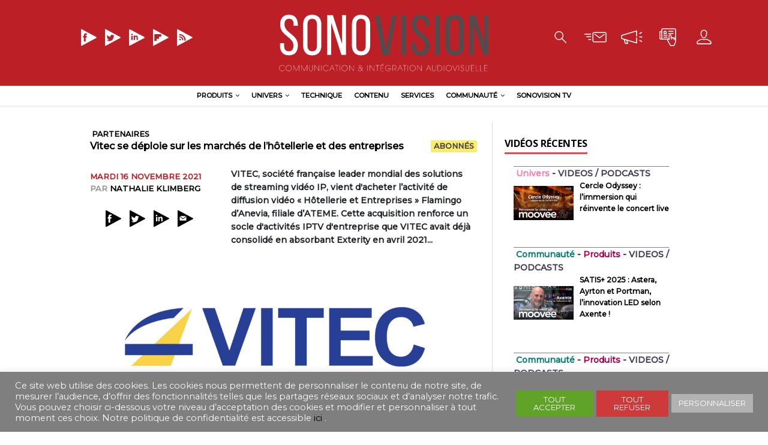

--- FILE ---
content_type: text/html; charset=UTF-8
request_url: https://sonovision.com/vitec-se-developpe-sur-les-marches-de-lhotellerie-et-des-entreprises/
body_size: 25510
content:
<!DOCTYPE html>
<html class="no-js" lang="fr-FR">
<head>
<meta charset="UTF-8">
<meta name="viewport" content="width=device-width, initial-scale=1.0">
<meta name="description" content="Communication &amp; Intégration Audiovisuelle" />
 <link rel="profile" href="http://gmpg.org/xfn/11" />
<meta name='robots' content='max-image-preview:large' />

	<!-- This site is optimized with the Yoast SEO plugin v15.4 - https://yoast.com/wordpress/plugins/seo/ -->
	<title>Sonovision - Vitec se déploie sur les marchés de l’hôtellerie et des entreprises</title>
	<meta name="description" content="Depuis l’acquisition d’Exterity, Vitec examinait l’opportunité de combiner les solutions Hôtellerie et Entreprises d’Anevia avec les siennes." />
	<meta name="robots" content="index, follow, max-snippet:-1, max-image-preview:large, max-video-preview:-1" />
	<link rel="canonical" href="https://sonovision.com/vitec-se-developpe-sur-les-marches-de-lhotellerie-et-des-entreprises/" />
	<meta property="og:locale" content="fr_FR" />
	<meta property="og:type" content="article" />
	<meta property="og:title" content="Sonovision - Vitec se déploie sur les marchés de l’hôtellerie et des entreprises" />
	<meta property="og:description" content="Depuis l’acquisition d’Exterity, Vitec examinait l’opportunité de combiner les solutions Hôtellerie et Entreprises d’Anevia avec les siennes." />
	<meta property="og:url" content="https://sonovision.com/vitec-se-developpe-sur-les-marches-de-lhotellerie-et-des-entreprises/" />
	<meta property="og:site_name" content="Sonovision" />
	<meta property="article:published_time" content="2021-11-16T18:02:12+00:00" />
	<meta property="article:modified_time" content="2021-11-16T18:02:42+00:00" />
	<meta property="og:image" content="https://genum.b-cdn.net/wp-content/uploads/sites/2/2021/11/vitec.jpeg" />
	<meta property="og:image:width" content="1920" />
	<meta property="og:image:height" content="1080" />
	<meta name="twitter:card" content="summary_large_image" />
	<meta name="twitter:label1" content="Écrit par">
	<meta name="twitter:data1" content="Nathalie Klimberg">
	<meta name="twitter:label2" content="Durée de lecture est.">
	<meta name="twitter:data2" content="1 minute">
	<script type="application/ld+json" class="yoast-schema-graph">{"@context":"https://schema.org","@graph":[{"@type":"WebSite","@id":"https://sonovision.com/#website","url":"https://sonovision.com/","name":"Sonovision","description":"Communication &amp; Int\u00e9gration Audiovisuelle","potentialAction":[{"@type":"SearchAction","target":"https://sonovision.com/?s={search_term_string}","query-input":"required name=search_term_string"}],"inLanguage":"fr-FR"},{"@type":"ImageObject","@id":"https://sonovision.com/vitec-se-developpe-sur-les-marches-de-lhotellerie-et-des-entreprises/#primaryimage","inLanguage":"fr-FR","url":"https://genum.b-cdn.net/wp-content/uploads/sites/2/2021/11/vitec.jpeg","width":1920,"height":1080},{"@type":"WebPage","@id":"https://sonovision.com/vitec-se-developpe-sur-les-marches-de-lhotellerie-et-des-entreprises/#webpage","url":"https://sonovision.com/vitec-se-developpe-sur-les-marches-de-lhotellerie-et-des-entreprises/","name":"Sonovision - Vitec se d\u00e9ploie sur les march\u00e9s de l\u2019h\u00f4tellerie et des entreprises","isPartOf":{"@id":"https://sonovision.com/#website"},"primaryImageOfPage":{"@id":"https://sonovision.com/vitec-se-developpe-sur-les-marches-de-lhotellerie-et-des-entreprises/#primaryimage"},"datePublished":"2021-11-16T18:02:12+00:00","dateModified":"2021-11-16T18:02:42+00:00","author":{"@id":"https://sonovision.com/#/schema/person/c7fc99c9e6a6f4f485267e4dc6243306"},"description":"Depuis l\u2019acquisition d\u2019Exterity, Vitec examinait l\u2019opportunit\u00e9 de combiner les solutions H\u00f4tellerie et Entreprises d\u2019Anevia avec les siennes.","inLanguage":"fr-FR","potentialAction":[{"@type":"ReadAction","target":["https://sonovision.com/vitec-se-developpe-sur-les-marches-de-lhotellerie-et-des-entreprises/"]}]},{"@type":"Person","@id":"https://sonovision.com/#/schema/person/c7fc99c9e6a6f4f485267e4dc6243306","name":"Nathalie Klimberg","image":{"@type":"ImageObject","@id":"https://sonovision.com/#personlogo","inLanguage":"fr-FR","url":"https://secure.gravatar.com/avatar/979a7cf030438a990ee6e4a8394f7f6a?s=96&d=mm&r=g","caption":"Nathalie Klimberg"},"sameAs":["sebastien"]}]}</script>
	<!-- / Yoast SEO plugin. -->


<link rel='dns-prefetch' href='//www.googletagmanager.com' />
<link rel='dns-prefetch' href='//ajax.googleapis.com' />
<link rel='dns-prefetch' href='//fonts.googleapis.com' />
<link rel="alternate" type="application/rss+xml" title="Sonovision &raquo; Flux" href="https://sonovision.com/feed/" />
<link rel="alternate" type="application/rss+xml" title="Sonovision &raquo; Flux des commentaires" href="https://sonovision.com/comments/feed/" />
		<!-- This site uses the Google Analytics by MonsterInsights plugin v8.12.1 - Using Analytics tracking - https://www.monsterinsights.com/ -->
							<script
				src="//www.googletagmanager.com/gtag/js?id=UA-69447245-1"  data-cfasync="false" data-wpfc-render="false" type="text/javascript" async></script>
			<script data-cfasync="false" data-wpfc-render="false" type="text/javascript">
				var mi_version = '8.12.1';
				var mi_track_user = true;
				var mi_no_track_reason = '';
				
								var disableStrs = [
															'ga-disable-UA-69447245-1',
									];

				/* Function to detect opted out users */
				function __gtagTrackerIsOptedOut() {
					for (var index = 0; index < disableStrs.length; index++) {
						if (document.cookie.indexOf(disableStrs[index] + '=true') > -1) {
							return true;
						}
					}

					return false;
				}

				/* Disable tracking if the opt-out cookie exists. */
				if (__gtagTrackerIsOptedOut()) {
					for (var index = 0; index < disableStrs.length; index++) {
						window[disableStrs[index]] = true;
					}
				}

				/* Opt-out function */
				function __gtagTrackerOptout() {
					for (var index = 0; index < disableStrs.length; index++) {
						document.cookie = disableStrs[index] + '=true; expires=Thu, 31 Dec 2099 23:59:59 UTC; path=/';
						window[disableStrs[index]] = true;
					}
				}

				if ('undefined' === typeof gaOptout) {
					function gaOptout() {
						__gtagTrackerOptout();
					}
				}
								window.dataLayer = window.dataLayer || [];

				window.MonsterInsightsDualTracker = {
					helpers: {},
					trackers: {},
				};
				if (mi_track_user) {
					function __gtagDataLayer() {
						dataLayer.push(arguments);
					}

					function __gtagTracker(type, name, parameters) {
						if (!parameters) {
							parameters = {};
						}

						if (parameters.send_to) {
							__gtagDataLayer.apply(null, arguments);
							return;
						}

						if (type === 'event') {
							
														parameters.send_to = monsterinsights_frontend.ua;
							__gtagDataLayer(type, name, parameters);
													} else {
							__gtagDataLayer.apply(null, arguments);
						}
					}

					__gtagTracker('js', new Date());
					__gtagTracker('set', {
						'developer_id.dZGIzZG': true,
											});
															__gtagTracker('config', 'UA-69447245-1', {"forceSSL":"true","link_attribution":"true"} );
										window.gtag = __gtagTracker;										(function () {
						/* https://developers.google.com/analytics/devguides/collection/analyticsjs/ */
						/* ga and __gaTracker compatibility shim. */
						var noopfn = function () {
							return null;
						};
						var newtracker = function () {
							return new Tracker();
						};
						var Tracker = function () {
							return null;
						};
						var p = Tracker.prototype;
						p.get = noopfn;
						p.set = noopfn;
						p.send = function () {
							var args = Array.prototype.slice.call(arguments);
							args.unshift('send');
							__gaTracker.apply(null, args);
						};
						var __gaTracker = function () {
							var len = arguments.length;
							if (len === 0) {
								return;
							}
							var f = arguments[len - 1];
							if (typeof f !== 'object' || f === null || typeof f.hitCallback !== 'function') {
								if ('send' === arguments[0]) {
									var hitConverted, hitObject = false, action;
									if ('event' === arguments[1]) {
										if ('undefined' !== typeof arguments[3]) {
											hitObject = {
												'eventAction': arguments[3],
												'eventCategory': arguments[2],
												'eventLabel': arguments[4],
												'value': arguments[5] ? arguments[5] : 1,
											}
										}
									}
									if ('pageview' === arguments[1]) {
										if ('undefined' !== typeof arguments[2]) {
											hitObject = {
												'eventAction': 'page_view',
												'page_path': arguments[2],
											}
										}
									}
									if (typeof arguments[2] === 'object') {
										hitObject = arguments[2];
									}
									if (typeof arguments[5] === 'object') {
										Object.assign(hitObject, arguments[5]);
									}
									if ('undefined' !== typeof arguments[1].hitType) {
										hitObject = arguments[1];
										if ('pageview' === hitObject.hitType) {
											hitObject.eventAction = 'page_view';
										}
									}
									if (hitObject) {
										action = 'timing' === arguments[1].hitType ? 'timing_complete' : hitObject.eventAction;
										hitConverted = mapArgs(hitObject);
										__gtagTracker('event', action, hitConverted);
									}
								}
								return;
							}

							function mapArgs(args) {
								var arg, hit = {};
								var gaMap = {
									'eventCategory': 'event_category',
									'eventAction': 'event_action',
									'eventLabel': 'event_label',
									'eventValue': 'event_value',
									'nonInteraction': 'non_interaction',
									'timingCategory': 'event_category',
									'timingVar': 'name',
									'timingValue': 'value',
									'timingLabel': 'event_label',
									'page': 'page_path',
									'location': 'page_location',
									'title': 'page_title',
								};
								for (arg in args) {
																		if (!(!args.hasOwnProperty(arg) || !gaMap.hasOwnProperty(arg))) {
										hit[gaMap[arg]] = args[arg];
									} else {
										hit[arg] = args[arg];
									}
								}
								return hit;
							}

							try {
								f.hitCallback();
							} catch (ex) {
							}
						};
						__gaTracker.create = newtracker;
						__gaTracker.getByName = newtracker;
						__gaTracker.getAll = function () {
							return [];
						};
						__gaTracker.remove = noopfn;
						__gaTracker.loaded = true;
						window['__gaTracker'] = __gaTracker;
					})();
									} else {
										console.log("");
					(function () {
						function __gtagTracker() {
							return null;
						}

						window['__gtagTracker'] = __gtagTracker;
						window['gtag'] = __gtagTracker;
					})();
									}
			</script>
				<!-- / Google Analytics by MonsterInsights -->
		<script type="text/javascript">
/* <![CDATA[ */
window._wpemojiSettings = {"baseUrl":"https:\/\/s.w.org\/images\/core\/emoji\/15.0.3\/72x72\/","ext":".png","svgUrl":"https:\/\/s.w.org\/images\/core\/emoji\/15.0.3\/svg\/","svgExt":".svg","source":{"concatemoji":"https:\/\/sonovision.com\/wp-includes\/js\/wp-emoji-release.min.js?ver=729a299ccf3d38013128bbd5fb5fa1a4"}};
/*! This file is auto-generated */
!function(i,n){var o,s,e;function c(e){try{var t={supportTests:e,timestamp:(new Date).valueOf()};sessionStorage.setItem(o,JSON.stringify(t))}catch(e){}}function p(e,t,n){e.clearRect(0,0,e.canvas.width,e.canvas.height),e.fillText(t,0,0);var t=new Uint32Array(e.getImageData(0,0,e.canvas.width,e.canvas.height).data),r=(e.clearRect(0,0,e.canvas.width,e.canvas.height),e.fillText(n,0,0),new Uint32Array(e.getImageData(0,0,e.canvas.width,e.canvas.height).data));return t.every(function(e,t){return e===r[t]})}function u(e,t,n){switch(t){case"flag":return n(e,"\ud83c\udff3\ufe0f\u200d\u26a7\ufe0f","\ud83c\udff3\ufe0f\u200b\u26a7\ufe0f")?!1:!n(e,"\ud83c\uddfa\ud83c\uddf3","\ud83c\uddfa\u200b\ud83c\uddf3")&&!n(e,"\ud83c\udff4\udb40\udc67\udb40\udc62\udb40\udc65\udb40\udc6e\udb40\udc67\udb40\udc7f","\ud83c\udff4\u200b\udb40\udc67\u200b\udb40\udc62\u200b\udb40\udc65\u200b\udb40\udc6e\u200b\udb40\udc67\u200b\udb40\udc7f");case"emoji":return!n(e,"\ud83d\udc26\u200d\u2b1b","\ud83d\udc26\u200b\u2b1b")}return!1}function f(e,t,n){var r="undefined"!=typeof WorkerGlobalScope&&self instanceof WorkerGlobalScope?new OffscreenCanvas(300,150):i.createElement("canvas"),a=r.getContext("2d",{willReadFrequently:!0}),o=(a.textBaseline="top",a.font="600 32px Arial",{});return e.forEach(function(e){o[e]=t(a,e,n)}),o}function t(e){var t=i.createElement("script");t.src=e,t.defer=!0,i.head.appendChild(t)}"undefined"!=typeof Promise&&(o="wpEmojiSettingsSupports",s=["flag","emoji"],n.supports={everything:!0,everythingExceptFlag:!0},e=new Promise(function(e){i.addEventListener("DOMContentLoaded",e,{once:!0})}),new Promise(function(t){var n=function(){try{var e=JSON.parse(sessionStorage.getItem(o));if("object"==typeof e&&"number"==typeof e.timestamp&&(new Date).valueOf()<e.timestamp+604800&&"object"==typeof e.supportTests)return e.supportTests}catch(e){}return null}();if(!n){if("undefined"!=typeof Worker&&"undefined"!=typeof OffscreenCanvas&&"undefined"!=typeof URL&&URL.createObjectURL&&"undefined"!=typeof Blob)try{var e="postMessage("+f.toString()+"("+[JSON.stringify(s),u.toString(),p.toString()].join(",")+"));",r=new Blob([e],{type:"text/javascript"}),a=new Worker(URL.createObjectURL(r),{name:"wpTestEmojiSupports"});return void(a.onmessage=function(e){c(n=e.data),a.terminate(),t(n)})}catch(e){}c(n=f(s,u,p))}t(n)}).then(function(e){for(var t in e)n.supports[t]=e[t],n.supports.everything=n.supports.everything&&n.supports[t],"flag"!==t&&(n.supports.everythingExceptFlag=n.supports.everythingExceptFlag&&n.supports[t]);n.supports.everythingExceptFlag=n.supports.everythingExceptFlag&&!n.supports.flag,n.DOMReady=!1,n.readyCallback=function(){n.DOMReady=!0}}).then(function(){return e}).then(function(){var e;n.supports.everything||(n.readyCallback(),(e=n.source||{}).concatemoji?t(e.concatemoji):e.wpemoji&&e.twemoji&&(t(e.twemoji),t(e.wpemoji)))}))}((window,document),window._wpemojiSettings);
/* ]]> */
</script>
<link rel='stylesheet' id='toolset-common-es-css' href='https://genum.b-cdn.net/wp-content/plugins/wp-views/vendor/toolset/common-es/public/toolset-common-es.css?ver=122000' type='text/css' media='all' />
<link rel='stylesheet' id='toolset_blocks-style-css-css' href='https://genum.b-cdn.net/wp-content/plugins/wp-views/vendor/toolset/blocks/public/css/style.css?ver=1.1.3' type='text/css' media='all' />
<link rel='stylesheet' id='plugin_name-admin-ui-css-css' href='https://ajax.googleapis.com/ajax/libs/jqueryui/1.13.2/themes/smoothness/jquery-ui.css?ver=4.7.2' type='text/css' media='' />
<link rel='stylesheet' id='tooltipster-css-css' href='https://genum.b-cdn.net/wp-content/plugins/arscode-ninja-popups/tooltipster/tooltipster.bundle.min.css?ver=729a299ccf3d38013128bbd5fb5fa1a4' type='text/css' media='all' />
<link rel='stylesheet' id='tooltipster-css-theme-css' href='https://genum.b-cdn.net/wp-content/plugins/arscode-ninja-popups/tooltipster/plugins/tooltipster/sideTip/themes/tooltipster-sideTip-light.min.css?ver=729a299ccf3d38013128bbd5fb5fa1a4' type='text/css' media='all' />
<link rel='stylesheet' id='material-design-css-css' href='https://genum.b-cdn.net/wp-content/plugins/arscode-ninja-popups/themes/jquery.material.form.css?ver=729a299ccf3d38013128bbd5fb5fa1a4' type='text/css' media='all' />
<link rel='stylesheet' id='jquery-intl-phone-input-css-css' href='https://genum.b-cdn.net/wp-content/plugins/arscode-ninja-popups/assets/vendor/intl-tel-input/css/intlTelInput.min.css?ver=729a299ccf3d38013128bbd5fb5fa1a4' type='text/css' media='all' />
<link rel='stylesheet' id='toolset_bootstrap_4-css' href='https://genum.b-cdn.net/wp-content/plugins/types-access/vendor/toolset/toolset-common/res/lib/bootstrap4/css/bootstrap.min.css?ver=4.3.1' type='text/css' media='screen' />
<style id='wp-emoji-styles-inline-css' type='text/css'>

	img.wp-smiley, img.emoji {
		display: inline !important;
		border: none !important;
		box-shadow: none !important;
		height: 1em !important;
		width: 1em !important;
		margin: 0 0.07em !important;
		vertical-align: -0.1em !important;
		background: none !important;
		padding: 0 !important;
	}
</style>
<link rel='stylesheet' id='wp-block-library-css' href='https://genum.b-cdn.net/wp-includes/css/dist/block-library/style.min.css?ver=729a299ccf3d38013128bbd5fb5fa1a4' type='text/css' media='all' />
<link rel='stylesheet' id='view_editor_gutenberg_frontend_assets-css' href='https://genum.b-cdn.net/wp-content/plugins/wp-views/public/css/views-frontend.css?ver=3.1.3' type='text/css' media='all' />
<style id='classic-theme-styles-inline-css' type='text/css'>
/*! This file is auto-generated */
.wp-block-button__link{color:#fff;background-color:#32373c;border-radius:9999px;box-shadow:none;text-decoration:none;padding:calc(.667em + 2px) calc(1.333em + 2px);font-size:1.125em}.wp-block-file__button{background:#32373c;color:#fff;text-decoration:none}
</style>
<style id='global-styles-inline-css' type='text/css'>
body{--wp--preset--color--black: #000000;--wp--preset--color--cyan-bluish-gray: #abb8c3;--wp--preset--color--white: #ffffff;--wp--preset--color--pale-pink: #f78da7;--wp--preset--color--vivid-red: #cf2e2e;--wp--preset--color--luminous-vivid-orange: #ff6900;--wp--preset--color--luminous-vivid-amber: #fcb900;--wp--preset--color--light-green-cyan: #7bdcb5;--wp--preset--color--vivid-green-cyan: #00d084;--wp--preset--color--pale-cyan-blue: #8ed1fc;--wp--preset--color--vivid-cyan-blue: #0693e3;--wp--preset--color--vivid-purple: #9b51e0;--wp--preset--gradient--vivid-cyan-blue-to-vivid-purple: linear-gradient(135deg,rgba(6,147,227,1) 0%,rgb(155,81,224) 100%);--wp--preset--gradient--light-green-cyan-to-vivid-green-cyan: linear-gradient(135deg,rgb(122,220,180) 0%,rgb(0,208,130) 100%);--wp--preset--gradient--luminous-vivid-amber-to-luminous-vivid-orange: linear-gradient(135deg,rgba(252,185,0,1) 0%,rgba(255,105,0,1) 100%);--wp--preset--gradient--luminous-vivid-orange-to-vivid-red: linear-gradient(135deg,rgba(255,105,0,1) 0%,rgb(207,46,46) 100%);--wp--preset--gradient--very-light-gray-to-cyan-bluish-gray: linear-gradient(135deg,rgb(238,238,238) 0%,rgb(169,184,195) 100%);--wp--preset--gradient--cool-to-warm-spectrum: linear-gradient(135deg,rgb(74,234,220) 0%,rgb(151,120,209) 20%,rgb(207,42,186) 40%,rgb(238,44,130) 60%,rgb(251,105,98) 80%,rgb(254,248,76) 100%);--wp--preset--gradient--blush-light-purple: linear-gradient(135deg,rgb(255,206,236) 0%,rgb(152,150,240) 100%);--wp--preset--gradient--blush-bordeaux: linear-gradient(135deg,rgb(254,205,165) 0%,rgb(254,45,45) 50%,rgb(107,0,62) 100%);--wp--preset--gradient--luminous-dusk: linear-gradient(135deg,rgb(255,203,112) 0%,rgb(199,81,192) 50%,rgb(65,88,208) 100%);--wp--preset--gradient--pale-ocean: linear-gradient(135deg,rgb(255,245,203) 0%,rgb(182,227,212) 50%,rgb(51,167,181) 100%);--wp--preset--gradient--electric-grass: linear-gradient(135deg,rgb(202,248,128) 0%,rgb(113,206,126) 100%);--wp--preset--gradient--midnight: linear-gradient(135deg,rgb(2,3,129) 0%,rgb(40,116,252) 100%);--wp--preset--font-size--small: 13px;--wp--preset--font-size--medium: 20px;--wp--preset--font-size--large: 36px;--wp--preset--font-size--x-large: 42px;--wp--preset--spacing--20: 0.44rem;--wp--preset--spacing--30: 0.67rem;--wp--preset--spacing--40: 1rem;--wp--preset--spacing--50: 1.5rem;--wp--preset--spacing--60: 2.25rem;--wp--preset--spacing--70: 3.38rem;--wp--preset--spacing--80: 5.06rem;--wp--preset--shadow--natural: 6px 6px 9px rgba(0, 0, 0, 0.2);--wp--preset--shadow--deep: 12px 12px 50px rgba(0, 0, 0, 0.4);--wp--preset--shadow--sharp: 6px 6px 0px rgba(0, 0, 0, 0.2);--wp--preset--shadow--outlined: 6px 6px 0px -3px rgba(255, 255, 255, 1), 6px 6px rgba(0, 0, 0, 1);--wp--preset--shadow--crisp: 6px 6px 0px rgba(0, 0, 0, 1);}:where(.is-layout-flex){gap: 0.5em;}:where(.is-layout-grid){gap: 0.5em;}body .is-layout-flex{display: flex;}body .is-layout-flex{flex-wrap: wrap;align-items: center;}body .is-layout-flex > *{margin: 0;}body .is-layout-grid{display: grid;}body .is-layout-grid > *{margin: 0;}:where(.wp-block-columns.is-layout-flex){gap: 2em;}:where(.wp-block-columns.is-layout-grid){gap: 2em;}:where(.wp-block-post-template.is-layout-flex){gap: 1.25em;}:where(.wp-block-post-template.is-layout-grid){gap: 1.25em;}.has-black-color{color: var(--wp--preset--color--black) !important;}.has-cyan-bluish-gray-color{color: var(--wp--preset--color--cyan-bluish-gray) !important;}.has-white-color{color: var(--wp--preset--color--white) !important;}.has-pale-pink-color{color: var(--wp--preset--color--pale-pink) !important;}.has-vivid-red-color{color: var(--wp--preset--color--vivid-red) !important;}.has-luminous-vivid-orange-color{color: var(--wp--preset--color--luminous-vivid-orange) !important;}.has-luminous-vivid-amber-color{color: var(--wp--preset--color--luminous-vivid-amber) !important;}.has-light-green-cyan-color{color: var(--wp--preset--color--light-green-cyan) !important;}.has-vivid-green-cyan-color{color: var(--wp--preset--color--vivid-green-cyan) !important;}.has-pale-cyan-blue-color{color: var(--wp--preset--color--pale-cyan-blue) !important;}.has-vivid-cyan-blue-color{color: var(--wp--preset--color--vivid-cyan-blue) !important;}.has-vivid-purple-color{color: var(--wp--preset--color--vivid-purple) !important;}.has-black-background-color{background-color: var(--wp--preset--color--black) !important;}.has-cyan-bluish-gray-background-color{background-color: var(--wp--preset--color--cyan-bluish-gray) !important;}.has-white-background-color{background-color: var(--wp--preset--color--white) !important;}.has-pale-pink-background-color{background-color: var(--wp--preset--color--pale-pink) !important;}.has-vivid-red-background-color{background-color: var(--wp--preset--color--vivid-red) !important;}.has-luminous-vivid-orange-background-color{background-color: var(--wp--preset--color--luminous-vivid-orange) !important;}.has-luminous-vivid-amber-background-color{background-color: var(--wp--preset--color--luminous-vivid-amber) !important;}.has-light-green-cyan-background-color{background-color: var(--wp--preset--color--light-green-cyan) !important;}.has-vivid-green-cyan-background-color{background-color: var(--wp--preset--color--vivid-green-cyan) !important;}.has-pale-cyan-blue-background-color{background-color: var(--wp--preset--color--pale-cyan-blue) !important;}.has-vivid-cyan-blue-background-color{background-color: var(--wp--preset--color--vivid-cyan-blue) !important;}.has-vivid-purple-background-color{background-color: var(--wp--preset--color--vivid-purple) !important;}.has-black-border-color{border-color: var(--wp--preset--color--black) !important;}.has-cyan-bluish-gray-border-color{border-color: var(--wp--preset--color--cyan-bluish-gray) !important;}.has-white-border-color{border-color: var(--wp--preset--color--white) !important;}.has-pale-pink-border-color{border-color: var(--wp--preset--color--pale-pink) !important;}.has-vivid-red-border-color{border-color: var(--wp--preset--color--vivid-red) !important;}.has-luminous-vivid-orange-border-color{border-color: var(--wp--preset--color--luminous-vivid-orange) !important;}.has-luminous-vivid-amber-border-color{border-color: var(--wp--preset--color--luminous-vivid-amber) !important;}.has-light-green-cyan-border-color{border-color: var(--wp--preset--color--light-green-cyan) !important;}.has-vivid-green-cyan-border-color{border-color: var(--wp--preset--color--vivid-green-cyan) !important;}.has-pale-cyan-blue-border-color{border-color: var(--wp--preset--color--pale-cyan-blue) !important;}.has-vivid-cyan-blue-border-color{border-color: var(--wp--preset--color--vivid-cyan-blue) !important;}.has-vivid-purple-border-color{border-color: var(--wp--preset--color--vivid-purple) !important;}.has-vivid-cyan-blue-to-vivid-purple-gradient-background{background: var(--wp--preset--gradient--vivid-cyan-blue-to-vivid-purple) !important;}.has-light-green-cyan-to-vivid-green-cyan-gradient-background{background: var(--wp--preset--gradient--light-green-cyan-to-vivid-green-cyan) !important;}.has-luminous-vivid-amber-to-luminous-vivid-orange-gradient-background{background: var(--wp--preset--gradient--luminous-vivid-amber-to-luminous-vivid-orange) !important;}.has-luminous-vivid-orange-to-vivid-red-gradient-background{background: var(--wp--preset--gradient--luminous-vivid-orange-to-vivid-red) !important;}.has-very-light-gray-to-cyan-bluish-gray-gradient-background{background: var(--wp--preset--gradient--very-light-gray-to-cyan-bluish-gray) !important;}.has-cool-to-warm-spectrum-gradient-background{background: var(--wp--preset--gradient--cool-to-warm-spectrum) !important;}.has-blush-light-purple-gradient-background{background: var(--wp--preset--gradient--blush-light-purple) !important;}.has-blush-bordeaux-gradient-background{background: var(--wp--preset--gradient--blush-bordeaux) !important;}.has-luminous-dusk-gradient-background{background: var(--wp--preset--gradient--luminous-dusk) !important;}.has-pale-ocean-gradient-background{background: var(--wp--preset--gradient--pale-ocean) !important;}.has-electric-grass-gradient-background{background: var(--wp--preset--gradient--electric-grass) !important;}.has-midnight-gradient-background{background: var(--wp--preset--gradient--midnight) !important;}.has-small-font-size{font-size: var(--wp--preset--font-size--small) !important;}.has-medium-font-size{font-size: var(--wp--preset--font-size--medium) !important;}.has-large-font-size{font-size: var(--wp--preset--font-size--large) !important;}.has-x-large-font-size{font-size: var(--wp--preset--font-size--x-large) !important;}
.wp-block-navigation a:where(:not(.wp-element-button)){color: inherit;}
:where(.wp-block-post-template.is-layout-flex){gap: 1.25em;}:where(.wp-block-post-template.is-layout-grid){gap: 1.25em;}
:where(.wp-block-columns.is-layout-flex){gap: 2em;}:where(.wp-block-columns.is-layout-grid){gap: 2em;}
.wp-block-pullquote{font-size: 1.5em;line-height: 1.6;}
</style>
<link rel='stylesheet' id='cookie-law-info-css' href='https://genum.b-cdn.net/wp-content/plugins/cookie-law-info/public/css/cookie-law-info-public.css?ver=2.0.1' type='text/css' media='all' />
<link rel='stylesheet' id='cookie-law-info-gdpr-css' href='https://genum.b-cdn.net/wp-content/plugins/cookie-law-info/public/css/cookie-law-info-gdpr.css?ver=2.0.1' type='text/css' media='all' />
<link rel='stylesheet' id='fv_flowplayer-css' href='https://sonovision.com/wp-content/fv-flowplayer-custom/style-2.css?ver=1607943078' type='text/css' media='all' />
<link rel='stylesheet' id='mh-magazine-lite-css' href='https://genum.b-cdn.net/wp-content/themes/mh-magazine-lite/style.css?ver=729a299ccf3d38013128bbd5fb5fa1a4' type='text/css' media='all' />
<link rel='stylesheet' id='sonovision-css' href='https://genum.b-cdn.net/wp-content/themes/sonovision/style.css?ver=729a299ccf3d38013128bbd5fb5fa1a4' type='text/css' media='all' />
<link rel='stylesheet' id='mh-google-fonts-css' href='https://fonts.googleapis.com/css?family=Open+Sans:400,400italic,700,600' type='text/css' media='all' />
<link rel='stylesheet' id='mh-font-awesome-css' href='https://genum.b-cdn.net/wp-content/themes/mh-magazine-lite/includes/font-awesome.min.css' type='text/css' media='all' />
<link rel='stylesheet' id='dflip-icons-style-css' href='https://genum.b-cdn.net/wp-content/plugins/dflip/assets/css/themify-icons.min.css?ver=1.5.6' type='text/css' media='all' />
<link rel='stylesheet' id='dflip-style-css' href='https://genum.b-cdn.net/wp-content/plugins/dflip/assets/css/dflip.min.css?ver=1.5.6' type='text/css' media='all' />
<link rel='stylesheet' id='mediaelement-css' href='https://genum.b-cdn.net/wp-includes/js/mediaelement/mediaelementplayer-legacy.min.css?ver=4.2.17' type='text/css' media='all' />
<link rel='stylesheet' id='wp-mediaelement-css' href='https://genum.b-cdn.net/wp-includes/js/mediaelement/wp-mediaelement.min.css?ver=729a299ccf3d38013128bbd5fb5fa1a4' type='text/css' media='all' />
<link rel='stylesheet' id='views-pagination-style-css' href='https://genum.b-cdn.net/wp-content/plugins/wp-views/embedded/res/css/wpv-pagination.css?ver=3.1.3' type='text/css' media='all' />
<style id='views-pagination-style-inline-css' type='text/css'>
.wpv-sort-list-dropdown.wpv-sort-list-dropdown-style-default > span.wpv-sort-list,.wpv-sort-list-dropdown.wpv-sort-list-dropdown-style-default .wpv-sort-list-item {border-color: #cdcdcd;}.wpv-sort-list-dropdown.wpv-sort-list-dropdown-style-default .wpv-sort-list-item a {color: #444;background-color: #fff;}.wpv-sort-list-dropdown.wpv-sort-list-dropdown-style-default a:hover,.wpv-sort-list-dropdown.wpv-sort-list-dropdown-style-default a:focus {color: #000;background-color: #eee;}.wpv-sort-list-dropdown.wpv-sort-list-dropdown-style-default .wpv-sort-list-item.wpv-sort-list-current a {color: #000;background-color: #eee;}.wpv-sort-list-dropdown.wpv-sort-list-dropdown-style-grey > span.wpv-sort-list,.wpv-sort-list-dropdown.wpv-sort-list-dropdown-style-grey .wpv-sort-list-item {border-color: #cdcdcd;}.wpv-sort-list-dropdown.wpv-sort-list-dropdown-style-grey .wpv-sort-list-item a {color: #444;background-color: #eeeeee;}.wpv-sort-list-dropdown.wpv-sort-list-dropdown-style-grey a:hover,.wpv-sort-list-dropdown.wpv-sort-list-dropdown-style-grey a:focus {color: #000;background-color: #e5e5e5;}.wpv-sort-list-dropdown.wpv-sort-list-dropdown-style-grey .wpv-sort-list-item.wpv-sort-list-current a {color: #000;background-color: #e5e5e5;}.wpv-sort-list-dropdown.wpv-sort-list-dropdown-style-blue > span.wpv-sort-list,.wpv-sort-list-dropdown.wpv-sort-list-dropdown-style-blue .wpv-sort-list-item {border-color: #0099cc;}.wpv-sort-list-dropdown.wpv-sort-list-dropdown-style-blue .wpv-sort-list-item a {color: #444;background-color: #cbddeb;}.wpv-sort-list-dropdown.wpv-sort-list-dropdown-style-blue a:hover,.wpv-sort-list-dropdown.wpv-sort-list-dropdown-style-blue a:focus {color: #000;background-color: #95bedd;}.wpv-sort-list-dropdown.wpv-sort-list-dropdown-style-blue .wpv-sort-list-item.wpv-sort-list-current a {color: #000;background-color: #95bedd;}
</style>
<link rel='stylesheet' id='fv-player-pro-css' href='https://genum.b-cdn.net/wp-content/plugins/fv-player-pro/css/style.css?ver=7.4.36.727' type='text/css' media='all' />
<link rel='stylesheet' id='um_modal-css' href='https://genum.b-cdn.net/wp-content/plugins/ultimate-member/assets/css/um-modal.min.css?ver=2.9.2' type='text/css' media='all' />
<link rel='stylesheet' id='um_ui-css' href='https://genum.b-cdn.net/wp-content/plugins/ultimate-member/assets/libs/jquery-ui/jquery-ui.min.css?ver=1.13.2' type='text/css' media='all' />
<link rel='stylesheet' id='um_tipsy-css' href='https://genum.b-cdn.net/wp-content/plugins/ultimate-member/assets/libs/tipsy/tipsy.min.css?ver=1.0.0a' type='text/css' media='all' />
<link rel='stylesheet' id='um_raty-css' href='https://genum.b-cdn.net/wp-content/plugins/ultimate-member/assets/libs/raty/um-raty.min.css?ver=2.6.0' type='text/css' media='all' />
<link rel='stylesheet' id='select2-css' href='https://genum.b-cdn.net/wp-content/plugins/ultimate-member/assets/libs/select2/select2.min.css?ver=4.0.13' type='text/css' media='all' />
<link rel='stylesheet' id='um_fileupload-css' href='https://genum.b-cdn.net/wp-content/plugins/ultimate-member/assets/css/um-fileupload.min.css?ver=2.9.2' type='text/css' media='all' />
<link rel='stylesheet' id='um_confirm-css' href='https://genum.b-cdn.net/wp-content/plugins/ultimate-member/assets/libs/um-confirm/um-confirm.min.css?ver=1.0' type='text/css' media='all' />
<link rel='stylesheet' id='um_datetime-css' href='https://genum.b-cdn.net/wp-content/plugins/ultimate-member/assets/libs/pickadate/default.min.css?ver=3.6.2' type='text/css' media='all' />
<link rel='stylesheet' id='um_datetime_date-css' href='https://genum.b-cdn.net/wp-content/plugins/ultimate-member/assets/libs/pickadate/default.date.min.css?ver=3.6.2' type='text/css' media='all' />
<link rel='stylesheet' id='um_datetime_time-css' href='https://genum.b-cdn.net/wp-content/plugins/ultimate-member/assets/libs/pickadate/default.time.min.css?ver=3.6.2' type='text/css' media='all' />
<link rel='stylesheet' id='um_fonticons_ii-css' href='https://genum.b-cdn.net/wp-content/plugins/ultimate-member/assets/libs/legacy/fonticons/fonticons-ii.min.css?ver=2.9.2' type='text/css' media='all' />
<link rel='stylesheet' id='um_fonticons_fa-css' href='https://genum.b-cdn.net/wp-content/plugins/ultimate-member/assets/libs/legacy/fonticons/fonticons-fa.min.css?ver=2.9.2' type='text/css' media='all' />
<link rel='stylesheet' id='um_fontawesome-css' href='https://genum.b-cdn.net/wp-content/plugins/ultimate-member/assets/css/um-fontawesome.min.css?ver=6.5.2' type='text/css' media='all' />
<link rel='stylesheet' id='um_common-css' href='https://genum.b-cdn.net/wp-content/plugins/ultimate-member/assets/css/common.min.css?ver=2.9.2' type='text/css' media='all' />
<link rel='stylesheet' id='um_responsive-css' href='https://genum.b-cdn.net/wp-content/plugins/ultimate-member/assets/css/um-responsive.min.css?ver=2.9.2' type='text/css' media='all' />
<link rel='stylesheet' id='um_styles-css' href='https://genum.b-cdn.net/wp-content/plugins/ultimate-member/assets/css/um-styles.min.css?ver=2.9.2' type='text/css' media='all' />
<link rel='stylesheet' id='um_crop-css' href='https://genum.b-cdn.net/wp-content/plugins/ultimate-member/assets/libs/cropper/cropper.min.css?ver=1.6.1' type='text/css' media='all' />
<link rel='stylesheet' id='um_profile-css' href='https://genum.b-cdn.net/wp-content/plugins/ultimate-member/assets/css/um-profile.min.css?ver=2.9.2' type='text/css' media='all' />
<link rel='stylesheet' id='um_account-css' href='https://genum.b-cdn.net/wp-content/plugins/ultimate-member/assets/css/um-account.min.css?ver=2.9.2' type='text/css' media='all' />
<link rel='stylesheet' id='um_misc-css' href='https://genum.b-cdn.net/wp-content/plugins/ultimate-member/assets/css/um-misc.min.css?ver=2.9.2' type='text/css' media='all' />
<link rel='stylesheet' id='um_default_css-css' href='https://genum.b-cdn.net/wp-content/plugins/ultimate-member/assets/css/um-old-default.min.css?ver=2.9.2' type='text/css' media='all' />
<script type="text/javascript" data-cfasync="false" src="https://genum.b-cdn.net/wp-includes/js/jquery/jquery.min.js?ver=3.7.1" id="jquery-core-js"></script>
<script type="text/javascript" src="https://genum.b-cdn.net/wp-includes/js/jquery/jquery-migrate.min.js?ver=3.4.1" id="jquery-migrate-js"></script>
<script type="text/javascript" src="https://genum.b-cdn.net/wp-content/plugins/google-analytics-for-wordpress/assets/js/frontend-gtag.min.js?ver=8.12.1" id="monsterinsights-frontend-script-js"></script>
<script data-cfasync="false" data-wpfc-render="false" type="text/javascript" id='monsterinsights-frontend-script-js-extra'>/* <![CDATA[ */
var monsterinsights_frontend = {"js_events_tracking":"true","download_extensions":"doc,pdf,ppt,zip,xls,docx,pptx,xlsx","inbound_paths":"[{\"path\":\"\\\/go\\\/\",\"label\":\"affiliate\"},{\"path\":\"\\\/recommend\\\/\",\"label\":\"affiliate\"}]","home_url":"https:\/\/sonovision.com","hash_tracking":"false","ua":"UA-69447245-1","v4_id":""};/* ]]> */
</script>
<script type="text/javascript" id="cookie-law-info-js-extra">
/* <![CDATA[ */
var Cli_Data = {"nn_cookie_ids":[],"cookielist":[],"non_necessary_cookies":[],"ccpaEnabled":"","ccpaRegionBased":"","ccpaBarEnabled":"","ccpaType":"gdpr","js_blocking":"","custom_integration":"","triggerDomRefresh":"","secure_cookies":""};
var cli_cookiebar_settings = {"animate_speed_hide":"500","animate_speed_show":"500","background":"#7f7f7f","border":"#b1a6a6c2","border_on":"","button_1_button_colour":"#61a229","button_1_button_hover":"#4e8221","button_1_link_colour":"#fff","button_1_as_button":"1","button_1_new_win":"","button_2_button_colour":"#333","button_2_button_hover":"#292929","button_2_link_colour":"#444","button_2_as_button":"1","button_2_hidebar":"","button_3_button_colour":"#ce3939","button_3_button_hover":"#a52e2e","button_3_link_colour":"#fff","button_3_as_button":"1","button_3_new_win":"","button_4_button_colour":"#b2b2b2","button_4_button_hover":"#8e8e8e","button_4_link_colour":"#ffffff","button_4_as_button":"1","button_7_button_colour":"#61a229","button_7_button_hover":"#4e8221","button_7_link_colour":"#fff","button_7_as_button":"1","button_7_new_win":"","font_family":"inherit","header_fix":"","notify_animate_hide":"1","notify_animate_show":"","notify_div_id":"#cookie-law-info-bar","notify_position_horizontal":"right","notify_position_vertical":"bottom","scroll_close":"","scroll_close_reload":"","accept_close_reload":"","reject_close_reload":"","showagain_tab":"","showagain_background":"#fff","showagain_border":"#000","showagain_div_id":"#cookie-law-info-again","showagain_x_position":"100px","text":"#f9f9f9","show_once_yn":"","show_once":"10000","logging_on":"","as_popup":"","popup_overlay":"1","bar_heading_text":"","cookie_bar_as":"banner","popup_showagain_position":"bottom-right","widget_position":"left"};
var log_object = {"ajax_url":"https:\/\/sonovision.com\/wp-admin\/admin-ajax.php"};
/* ]]> */
</script>
<script type="text/javascript" src="https://genum.b-cdn.net/wp-content/plugins/cookie-law-info/public/js/cookie-law-info-public.js?ver=2.0.1" id="cookie-law-info-js"></script>
<script type="text/javascript" src="https://genum.b-cdn.net/wp-content/themes/mh-magazine-lite/js/scripts.js?ver=2.8.6" id="mh-scripts-js"></script>

<!-- Extrait de code de la balise Google (gtag.js) ajouté par Site Kit -->
<!-- Extrait Google Analytics ajouté par Site Kit -->
<script type="text/javascript" src="https://www.googletagmanager.com/gtag/js?id=GT-P3J38RG" id="google_gtagjs-js" async></script>
<script type="text/javascript" id="google_gtagjs-js-after">
/* <![CDATA[ */
window.dataLayer = window.dataLayer || [];function gtag(){dataLayer.push(arguments);}
gtag("set","linker",{"domains":["sonovision.com"]});
gtag("js", new Date());
gtag("set", "developer_id.dZTNiMT", true);
gtag("config", "GT-P3J38RG");
/* ]]> */
</script>
<script type="text/javascript" src="https://genum.b-cdn.net/wp-content/plugins/ultimate-member/assets/js/um-gdpr.min.js?ver=2.9.2" id="um-gdpr-js"></script>
<link rel="https://api.w.org/" href="https://sonovision.com/wp-json/" /><link rel="alternate" type="application/json" href="https://sonovision.com/wp-json/wp/v2/posts/38883" /><link rel="EditURI" type="application/rsd+xml" title="RSD" href="https://sonovision.com/xmlrpc.php?rsd" />

<link rel='shortlink' href='https://sonovision.com/?p=38883' />
<link rel="alternate" type="application/json+oembed" href="https://sonovision.com/wp-json/oembed/1.0/embed?url=https%3A%2F%2Fsonovision.com%2Fvitec-se-developpe-sur-les-marches-de-lhotellerie-et-des-entreprises%2F" />
<link rel="alternate" type="text/xml+oembed" href="https://sonovision.com/wp-json/oembed/1.0/embed?url=https%3A%2F%2Fsonovision.com%2Fvitec-se-developpe-sur-les-marches-de-lhotellerie-et-des-entreprises%2F&#038;format=xml" />
<meta name="generator" content="Site Kit by Google 1.170.0" />		<style type="text/css">
			.um_request_name {
				display: none !important;
			}
		</style>
	<!-- Analytics by WP-Statistics v13.0.5 - https://wp-statistics.com/ -->
<script>var WP_Statistics_http = new XMLHttpRequest();WP_Statistics_http.open('GET', 'https://sonovision.com/wp-json/wp-statistics/v2/hit?_=1768718267&_wpnonce=711a98d074&wp_statistics_hit_rest=yes&browser=Inconnu&platform=Inconnu&version=Inconnu&referred=https://sonovision.com&ip=18.118.35.67&exclusion_match=yes&exclusion_reason=CrawlerDetect&ua=Mozilla/5.0 (Macintosh; Intel Mac OS X 10_15_7) AppleWebKit/537.36 (KHTML, like Gecko) Chrome/131.0.0.0 Safari/537.36; ClaudeBot/1.0; +claudebot@anthropic.com)&track_all=1&timestamp=1768721867&current_page_type=post&current_page_id=38883&search_query&page_uri=/vitec-se-developpe-sur-les-marches-de-lhotellerie-et-des-entreprises/&user_id=0', true);WP_Statistics_http.setRequestHeader("Content-Type", "application/json;charset=UTF-8");WP_Statistics_http.send(null);</script>
<!--[if lt IE 9]>
<script src="https://genum.b-cdn.net/wp-content/themes/mh-magazine-lite/js/css3-mediaqueries.js"></script>
<![endif]-->
<script data-cfasync="false"> var dFlipLocation = "https://sonovision.com/wp-content/plugins/dflip/assets/"; var dFlipWPGlobal = {"text":{"toggleSound":"Turn on\/off Sound","toggleThumbnails":"Toggle Thumbnails","toggleOutline":"Toggle Outline\/Bookmark","previousPage":"Previous Page","nextPage":"Next Page","toggleFullscreen":"Toggle Fullscreen","zoomIn":"Zoom In","zoomOut":"Zoom Out","toggleHelp":"Toggle Help","singlePageMode":"Single Page Mode","doublePageMode":"Double Page Mode","downloadPDFFile":"Download PDF File","gotoFirstPage":"Goto First Page","gotoLastPage":"Goto Last Page","share":"Share"},"moreControls":"download,pageMode,startPage,endPage,sound","hideControls":"","scrollWheel":"true","backgroundColor":"#777","backgroundImage":"","height":"auto","paddingLeft":"20","paddingRight":"20","controlsPosition":"bottom","duration":800,"soundEnable":"true","enableDownload":"true","enableAnalytics":"false","webgl":"true","hard":"none","maxTextureSize":"1600","rangeChunkSize":"524288","zoomRatio":1.5,"stiffness":3,"singlePageMode":"0","autoPlay":"false","autoPlayDuration":5000,"autoPlayStart":"false","linkTarget":"2"};</script>			<script type="text/javascript">
				var cli_flush_cache = true;
			</script>
      <meta name="onesignal" content="wordpress-plugin"/>
            <script>

      window.OneSignal = window.OneSignal || [];

      OneSignal.push( function() {
        OneSignal.SERVICE_WORKER_UPDATER_PATH = "OneSignalSDKUpdaterWorker.js.php";
        OneSignal.SERVICE_WORKER_PATH = "OneSignalSDKWorker.js.php";
        OneSignal.SERVICE_WORKER_PARAM = { scope: '/' };

        OneSignal.setDefaultNotificationUrl("https://sonovision.com");
        var oneSignal_options = {};
        window._oneSignalInitOptions = oneSignal_options;

        oneSignal_options['wordpress'] = true;
oneSignal_options['appId'] = '846bd331-984c-4ea2-8810-3e4cd7380e3f';
oneSignal_options['allowLocalhostAsSecureOrigin'] = true;
oneSignal_options['welcomeNotification'] = { };
oneSignal_options['welcomeNotification']['disable'] = true;
oneSignal_options['path'] = "https://sonovision.com/wp-content/plugins/onesignal-free-web-push-notifications/sdk_files/";
oneSignal_options['safari_web_id'] = "web.onesignal.auto.081d2360-74df-41b0-afe2-959ef72fcc8c";
oneSignal_options['promptOptions'] = { };
oneSignal_options['promptOptions']['actionMessage'] = "Souhaitez-vous recevoir les notifications de Sonovision ?";
oneSignal_options['promptOptions']['acceptButtonText'] = "Avec plaisir";
oneSignal_options['promptOptions']['cancelButtonText'] = "Non merci";
oneSignal_options['notifyButton'] = { };
oneSignal_options['notifyButton']['enable'] = true;
oneSignal_options['notifyButton']['position'] = 'bottom-right';
oneSignal_options['notifyButton']['theme'] = 'inverse';
oneSignal_options['notifyButton']['size'] = 'small';
oneSignal_options['notifyButton']['displayPredicate'] = function() {
              return OneSignal.isPushNotificationsEnabled()
                      .then(function(isPushEnabled) {
                          return !isPushEnabled;
                      });
            };
oneSignal_options['notifyButton']['showCredit'] = true;
oneSignal_options['notifyButton']['text'] = {};
oneSignal_options['notifyButton']['text']['tip.state.unsubscribed'] = 'Recevez les actualités de Sonovision';
oneSignal_options['notifyButton']['text']['tip.state.subscribed'] = 'Vous êtes inscrit aux notifications';
oneSignal_options['notifyButton']['text']['tip.state.blocked'] = 'Vous avez bloqué les notifications';
oneSignal_options['notifyButton']['text']['message.action.subscribed'] = 'Merci de votre inscription';
oneSignal_options['notifyButton']['text']['message.action.resubscribed'] = 'Merci de votre inscription';
oneSignal_options['notifyButton']['text']['message.action.unsubscribed'] = 'Vous ne recevrez plus les notifications';
oneSignal_options['notifyButton']['text']['dialog.main.title'] = 'Gérez les notifications';
oneSignal_options['notifyButton']['text']['dialog.main.button.subscribe'] = 'Abonnez-vous';
oneSignal_options['notifyButton']['text']['dialog.main.button.unsubscribe'] = 'Désabonnez-vous';
oneSignal_options['notifyButton']['text']['dialog.blocked.title'] = 'Débloquez les notifications';
oneSignal_options['notifyButton']['text']['dialog.blocked.message'] = 'Suivez ces instructions pour autoriser les notifications';
oneSignal_options['notifyButton']['colors'] = {};
oneSignal_options['notifyButton']['colors']['circle.background'] = '#be200c';
oneSignal_options['notifyButton']['colors']['circle.foreground'] = 'white';
oneSignal_options['notifyButton']['colors']['badge.foreground'] = 'white';
oneSignal_options['notifyButton']['colors']['pulse.color'] = '#be200c';
oneSignal_options['notifyButton']['colors']['dialog.button.background'] = 'black';
oneSignal_options['notifyButton']['colors']['dialog.button.background.hovering'] = '#be200c';
oneSignal_options['notifyButton']['offset'] = {};
                OneSignal.init(window._oneSignalInitOptions);
                OneSignal.showSlidedownPrompt();      });

      function documentInitOneSignal() {
        var oneSignal_elements = document.getElementsByClassName("OneSignal-prompt");

        var oneSignalLinkClickHandler = function(event) { OneSignal.push(['registerForPushNotifications']); event.preventDefault(); };        for(var i = 0; i < oneSignal_elements.length; i++)
          oneSignal_elements[i].addEventListener('click', oneSignalLinkClickHandler, false);
      }

      if (document.readyState === 'complete') {
           documentInitOneSignal();
      }
      else {
           window.addEventListener("load", function(event){
               documentInitOneSignal();
          });
      }
    </script>
<link rel="icon" href="https://genum.b-cdn.net/wp-content/uploads/sites/2/2020/04/cropped-sv-32x32.png" sizes="32x32" />
<link rel="icon" href="https://genum.b-cdn.net/wp-content/uploads/sites/2/2020/04/cropped-sv-192x192.png" sizes="192x192" />
<link rel="apple-touch-icon" href="https://genum.b-cdn.net/wp-content/uploads/sites/2/2020/04/cropped-sv-180x180.png" />
<meta name="msapplication-TileImage" content="https://genum.b-cdn.net/wp-content/uploads/sites/2/2020/04/cropped-sv-270x270.png" />
<!-- Global site tag (gtag.js) - Google Analytics -->
        <script async src="https://www.googletagmanager.com/gtag/js?id=UA-69447245-1"></script>
        <script>
            window.dataLayer = window.dataLayer || [];
            function gtag(){dataLayer.push(arguments);}
            gtag('js', new Date());
        
            gtag('config', 'UA-69447245-1');
        </script>   
</head>
<body id="mh-mobile" class="post-template-default single single-post postid-38883 single-format-standard wp-custom-logo mh-right-sb" itemscope="itemscope" itemtype="http://schema.org/WebPage">
<div class="mh-container mh-container-outer">
<div class="mh-main-nav-wrap" id="menuBurger" style="display:none">
<!-- 
<nav class="mk-menu mh-navigation mh-main-nav mh-container mh-container-inner mh-clearfix" itemscope="itemscope" itemtype="http://schema.org/SiteNavigationElement">
</nav>
-->	
</div>			
<div class="mh-header-mobile-nav mh-clearfix"></div>
<header class="mh-header" itemscope="itemscope" itemtype="http://schema.org/WPHeader">
	<div class="mh-container mh-container-inner mh-row mh-clearfix">
		<div class="mh-custom-header mh-clearfix">
<div class="mh-site-identity">
<div class="mh-site-logo" role="banner" itemscope="itemscope" itemtype="http://schema.org/Brand">
<div class="rs-button"><a  class="rs-link" href="https://www.facebook.com/sonovision" target="_blank" ><img src=https://sonovision.com/wp-content/themes/sonovision/assets/images/fb-white.svg></a><a  class="rs-link" href="https://twitter.com/sonovisionmag" target="_blank" ><img src=https://sonovision.com/wp-content/themes/sonovision/assets/images/tt-white.svg></a><a  class="rs-link" href="https://www.linkedin.com/showcase/sonovisionmag/" target="_blank" ><img src=https://sonovision.com/wp-content/themes/sonovision/assets/images/linkedin_white.svg></a><a  class="rs-link" href="https://flipboard.com/@Sonovision" target="_blank" ><img src=https://sonovision.com/wp-content/themes/sonovision/assets/images/flipboard-ms-header.svg></a><a  class="rs-link" href="https://sonovision.com/feed/" target="_blank" ><img src=https://sonovision.com/wp-content/themes/sonovision/assets/images/rss-ms-header.svg></a></div>
<div class="main-logo"><a class="mh-header-image-link" href="https://sonovision.com/" title="Sonovision" rel="home">
<img class="mh-header-image" src="https://sonovision.com/wp-content/themes/sonovision/assets/images/SONOVISION+blanc.svg"></a>
</div><div class="mh-header-text">
<a class="mh-header-text-link" href="https://sonovision.com/" title="Sonovision" rel="home">
<h2 class="mh-header-title">Sonovision</h2>
<h3 class="mh-header-tagline">Communication &amp; Intégration Audiovisuelle</h3>
</a>
</div>
<div class="header-button-container"><a class="header-button"  href="javascript:show_search();" role="bookmark" title="Recherche"><img src=https://sonovision.com/wp-content/themes/sonovision/assets/images/search.svg></a><a class="header-button"  href="/inscription-newsletter/" role="bookmark" title="Inscription Newsletter"><img src=https://sonovision.com/wp-content/themes/sonovision/assets/images/newsletter.svg></a><a class="header-button"  href="https://paiement.genum.fr/annonces/" target="_blank" role="bookmark" title="Petites Annonces"><img src=https://sonovision.com/wp-content/themes/sonovision/assets/images/petites-annonces.svg></a><a class="header-button" href="https://sonovision.com/connexion/" role="bookmark" title="S'abonner"><img src=https://sonovision.com/wp-content/themes/sonovision/assets/images/abonnement.svg></a><a class="header-button" href="/connexion/" role="bookmark" title="Connexion"><img src=https://sonovision.com/wp-content/themes/sonovision/assets/images/connexion.svg></a><div class="mh-container" id="searchContainer"  style="display:none"><form role="search" method="get" class="search-form" action="https://sonovision.com/">
				<label>
					<span class="screen-reader-text">Rechercher :</span>
					<input type="search" class="search-field" placeholder="Rechercher…" value="" name="s" />
				</label>
				<input type="submit" class="search-submit" value="Rechercher" />
			</form></div>
</div>
</div>
</div>
</div>
	</div>
	<div class="mh-main-nav-wrap">
		<nav class="mh-navigation mh-main-nav mh-container mh-container-inner mh-clearfix" itemscope="itemscope" itemtype="http://schema.org/SiteNavigationElement">
			<div class="menu-principal-container"><ul id="menu-principal" class="menu"><li id="menu-item-32125" class="menu-item menu-item-type-taxonomy menu-item-object-category menu-item-has-children menu-item-32125"><a href="https://sonovision.com/category/produits/">Produits</a>
<ul class="sub-menu">
	<li id="menu-item-32129" class="menu-item menu-item-type-taxonomy menu-item-object-category menu-item-32129"><a href="https://sonovision.com/category/produits/image/">Image</a></li>
	<li id="menu-item-87125" class="menu-item menu-item-type-taxonomy menu-item-object-category menu-item-87125"><a href="https://sonovision.com/category/cinema/">Ecrans</a></li>
	<li id="menu-item-32126" class="menu-item menu-item-type-taxonomy menu-item-object-category menu-item-32126"><a href="https://sonovision.com/category/produits/audio-2/">Audio</a></li>
	<li id="menu-item-32127" class="menu-item menu-item-type-taxonomy menu-item-object-category menu-item-32127"><a href="https://sonovision.com/category/produits/diffusion/">Diffusion</a></li>
	<li id="menu-item-32128" class="menu-item menu-item-type-taxonomy menu-item-object-category menu-item-32128"><a href="https://sonovision.com/category/produits/resau/">Réseau</a></li>
</ul>
</li>
<li id="menu-item-32132" class="menu-item menu-item-type-taxonomy menu-item-object-category menu-item-has-children menu-item-32132"><a href="https://sonovision.com/category/univers/">Univers</a>
<ul class="sub-menu">
	<li id="menu-item-32134" class="menu-item menu-item-type-taxonomy menu-item-object-category menu-item-32134"><a href="https://sonovision.com/category/univers/evenementiel/">Spectacle / Evénementiel</a></li>
	<li id="menu-item-32136" class="menu-item menu-item-type-taxonomy menu-item-object-category menu-item-32136"><a href="https://sonovision.com/category/univers/museographie/">Muséographie</a></li>
	<li id="menu-item-57966" class="menu-item menu-item-type-taxonomy menu-item-object-category menu-item-57966"><a href="https://sonovision.com/category/univers/retail/">Retail</a></li>
	<li id="menu-item-32133" class="menu-item menu-item-type-taxonomy menu-item-object-category menu-item-32133"><a href="https://sonovision.com/category/univers/entreprise/">Entreprise</a></li>
	<li id="menu-item-32135" class="menu-item menu-item-type-taxonomy menu-item-object-category menu-item-32135"><a href="https://sonovision.com/category/univers/lieux-public/">Lieux Public</a></li>
</ul>
</li>
<li id="menu-item-32137" class="menu-item menu-item-type-taxonomy menu-item-object-category menu-item-32137"><a href="https://sonovision.com/category/technique/">Technique</a></li>
<li id="menu-item-32140" class="menu-item menu-item-type-taxonomy menu-item-object-category menu-item-32140"><a href="https://sonovision.com/category/contenu/">Contenu</a></li>
<li id="menu-item-32145" class="menu-item menu-item-type-taxonomy menu-item-object-category menu-item-32145"><a href="https://sonovision.com/category/services-2/">Services</a></li>
<li id="menu-item-32146" class="menu-item menu-item-type-taxonomy menu-item-object-category menu-item-has-children menu-item-32146"><a href="https://sonovision.com/category/communaute/">Communauté</a>
<ul class="sub-menu">
	<li id="menu-item-57967" class="menu-item menu-item-type-taxonomy menu-item-object-category menu-item-57967"><a href="https://sonovision.com/category/communaute/actualites/">Actualités</a></li>
	<li id="menu-item-153979" class="menu-item menu-item-type-custom menu-item-object-custom menu-item-153979"><a href="https://sonovision.com/mediakwest-agenda/">Agenda</a></li>
</ul>
</li>
<li id="menu-item-57964" class="menu-item menu-item-type-custom menu-item-object-custom menu-item-57964"><a href="https://www.moovee.tech/smartlists/la-chaine-sonovision">SONOVISION TV</a></li>
</ul></div>		</nav>
	</div>
</header>
<!--<div class="mh-container" id="searchContainer"  style='display:none'>
<span>Rechercher</span>
<form role="search" method="get" class="search-form" action="https://sonovision.com/">
				<label>
					<span class="screen-reader-text">Rechercher :</span>
					<input type="search" class="search-field" placeholder="Rechercher…" value="" name="s" />
				</label>
				<input type="submit" class="search-submit" value="Rechercher" />
			</form></div>	-->	<style>
		.mainContent {
			margin-top: 0px!important;
			margin-left: auto;
			margin-right: auto;
			background: white;
			max-width: 1080px;				
		}
		.mh-container, .mh-container-inner {
			max-width: 100% !important;
		}
	</style>
	<div class="mainContent">
<div class="mh-wrapper mh-clearfix">
	<div id="main-content" class="mh-content" role="main" itemprop="mainContentOfPage">
<article id="post-38883" class="post-38883 post type-post status-publish format-standard has-post-thumbnail hentry category-abonne category-partenaires tag-ateme tag-iptv tag-vitec">
	<header class="entry-header mh-clearfix">
	<div class='categorie'>
		&nbsp<a href="https://sonovision.com/category/partenaires/"><span class="categorie-name" style="color:black">Partenaires</span></a>	</div>
		<div class='picto-abonne'>Abonnés</div><h1 class="article-title">Vitec se déploie sur les marchés de l’hôtellerie et des entreprises</h1>	</header>
		<div class="entry-content mh-clearfix">
	<div class="row">
		<div class="col-md-4">
			<div class="article-info">
				<p class="mh-meta entry-meta">
<span class="entry-meta-date updated"><a href="https://sonovision.com/2021/11/">mardi  16  novembre  2021</a></span><br>
<span class="entry-meta-author author vcard">Par <a href="https://sonovision.com/author/nathalie/" title="Articles par Nathalie Klimberg" class="author url fn" rel="author">Nathalie Klimberg</a></span><br></p>
 
			</div>
			<div class="rs-article"><a class='rs-link' href='javascript:' onclick="window.open('//www.facebook.com/sharer/sharer.php?u=https://sonovision.com/vitec-se-developpe-sur-les-marches-de-lhotellerie-et-des-entreprises/', 'Facebook','width=800,height=500');return false;" target='_blank' 
	title='Partager sur Facebook'><img width="40px" height="40px" src=https://sonovision.com/wp-content/themes/sonovision/assets/images/fb-black.svg></a><a class='rs-link' href='javascript:' onclick="window.open('//twitter.com/share?url=https://sonovision.com/vitec-se-developpe-sur-les-marches-de-lhotellerie-et-des-entreprises/', '_blank', 'width=800,height=500')" title='Partager sur Twitter'><img width="40px" height="40px" src=https://sonovision.com/wp-content/themes/sonovision/assets/images/tt-black.svg></a><a class='rs-link' href='javascript:' onclick="window.open('//linkedin.com/shareArticle?url=https://sonovision.com/vitec-se-developpe-sur-les-marches-de-lhotellerie-et-des-entreprises/', '_blank', 'width=800,height=500')" title='Partager sur LinkedIn'><img width="40px" height="40px" src=https://sonovision.com/wp-content/themes/sonovision/assets/images/socials/linkedin_black.svg></a><a  rel="nofollow" class="rs-link" href="mailto:?subject=Sur%20Sonovision%20%3A%20Vitec%20se%20d%C3%A9ploie%20sur%20les%20march%C3%A9s%20de%20l%E2%80%99h%C3%B4tellerie%20et%20des%20entreprises&amp;body=Je%20recommande%20cette%20page%20%3A%20Vitec%20se%20d%C3%A9ploie%20sur%20les%20march%C3%A9s%20de%20l%E2%80%99h%C3%B4tellerie%20et%20des%20entreprises.Consultable%20%C3%A0%20cette%20adresse%20%3Ahttps%3A%2F%2Fsonovision.com%2Fvitec-se-developpe-sur-les-marches-de-lhotellerie-et-des-entreprises%2F"" target="_blank" ><img width="40px" height="40px" src=https://sonovision.com/wp-content/themes/sonovision/assets/images/mail-black.svg></a></div>
		</div>
		<div class="col-md-8">
			<div class="article-entete">
				VITEC, société française leader mondial des solutions de streaming vidéo IP, vient d'acheter l’activité de diffusion vidéo « Hôtellerie et Entreprises » Flamingo d’Anevia, filiale d’ATEME. Cette acquisition renforce un socle d'activités IPTV d'entreprise que VITEC avait déjà consolidé en absorbant Exterity en avril 2021... 
			</div>
		</div>
	</div>
		<img width="1024" height="576" src="https://genum.b-cdn.net/wp-content/uploads/sites/2/2021/11/vitec-1024x576.jpeg" class="attachment-article-large size-article-large wp-post-image" alt="" decoding="async" fetchpriority="high" srcset="https://genum.b-cdn.net/wp-content/uploads/sites/2/2021/11/vitec-1024x576.jpeg 1024w, https://genum.b-cdn.net/wp-content/uploads/sites/2/2021/11/vitec-480x270.jpeg 480w, https://genum.b-cdn.net/wp-content/uploads/sites/2/2021/11/vitec.jpeg 1920w, https://genum.b-cdn.net/wp-content/uploads/sites/2/2021/11/vitec-768x432.jpeg 768w, https://genum.b-cdn.net/wp-content/uploads/sites/2/2021/11/vitec-1536x864.jpeg 1536w, https://genum.b-cdn.net/wp-content/uploads/sites/2/2021/11/vitec-640x360.jpeg 640w, https://genum.b-cdn.net/wp-content/uploads/sites/2/2021/11/vitec-1280x720.jpeg 1280w" sizes="(max-width: 1024px) 100vw, 1024px" /><span class="wp-caption-text"></span>
<p>A</p>
<style>
	.pagination {display:none;}
</style>
<div class="blur"></div>
<div class="cartouche-abonne">
	<div class="title">
		Cet article est réservé aux <b>abonnés</b>
	</div>
	<div class="content">
		<div class="sous-titre">
			<h2>Inscrivez-vous dès maintenant</h2>
		</div>
		<p>
			Inscrivez vous et accédez gratuitement à l’ensemble des news et des magazines Sonovision.
			Accédez en illimité à tous les articles 
			aux dossiers, aux magazines, aux newsletters exclusives…
		</p>	
		<a class="btnConnect" href="/connexion">Déjà un compte ? Je me connecte</a>
		<a class="btnConnect" href="/inscription">Pas de compte ? Je crée un compte</a>
	</div>
</div>	</div>
		<hr><div class="mh-clearfix"><div class="article-connexe-title">Articles connexes</div><div class="article-connexe-list"><div class="row entry-tags article-connexe-tag"><i class="fa fa-tag"></i>&nbsp;<span class="tag-name">ATEME</span></div><div class="row article-connexe-row"><div class="col-md-9"><div class="article-connexe-resume">									<a href="https://sonovision.com/ateme-s-titan-increases-kroton-educacional-s-e-learning-services-reach-at-lower-costs/" rel="bookmark" title="ATEME’s TITAN Increases Kroton Educacional’s E-Learning services reach at lower costs">
									ATEME’s TITAN Increases Kroton Educacional’s E-Learning services reach at lower costs</a><div class="mk-date"><i class="fa fa-calendar">&nbsp;</i>1 octobre 2018</div>
</div></div><div class="col-md-3"><div class="article-connexe-thumb">								<a href="https://sonovision.com/ateme-s-titan-increases-kroton-educacional-s-e-learning-services-reach-at-lower-costs/" rel="bookmark" title="ATEME’s TITAN Increases Kroton Educacional’s E-Learning services reach at lower costs">
								<img width="640" height="360" src="https://genum.b-cdn.net/wp-content/uploads/sites/2/2018/10/AtemeTitanELearning-640x360.jpeg" class="attachment-article-medium size-article-medium wp-post-image" alt="AtemeTitanELearning.jpeg" decoding="async" srcset="https://genum.b-cdn.net/wp-content/uploads/sites/2/2018/10/AtemeTitanELearning-640x360.jpeg 640w, https://genum.b-cdn.net/wp-content/uploads/sites/2/2018/10/AtemeTitanELearning-1024x576.jpeg 1024w" sizes="(max-width: 640px) 100vw, 640px" /></a></div></div></div><hr><div class="row entry-tags article-connexe-tag"><i class="fa fa-tag"></i>&nbsp;<span class="tag-name">IPTV</span></div><div class="row article-connexe-row"><div class="col-md-9"><div class="article-connexe-resume">									<a href="https://sonovision.com/ise-2022-vitec-anticipe-attentes-marche-iptv-digital-signage/" rel="bookmark" title="ISE 2022 : Vitec en phase avec les attentes du marché de l’IPTV et du Digital Signage">
									ISE 2022 : Vitec en phase avec les attentes du marché de l’IPTV et du Digital Signage</a><div class="mk-date"><i class="fa fa-calendar">&nbsp;</i>17 mai 2022</div>
</div></div><div class="col-md-3"><div class="article-connexe-thumb">								<a href="https://sonovision.com/ise-2022-vitec-anticipe-attentes-marche-iptv-digital-signage/" rel="bookmark" title="ISE 2022 : Vitec en phase avec les attentes du marché de l’IPTV et du Digital Signage">
								<img width="640" height="360" src="https://genum.b-cdn.net/wp-content/uploads/sites/2/2022/05/vitec-640x360.jpeg" class="attachment-article-medium size-article-medium wp-post-image" alt="" decoding="async" srcset="https://genum.b-cdn.net/wp-content/uploads/sites/2/2022/05/vitec-640x360.jpeg 640w, https://genum.b-cdn.net/wp-content/uploads/sites/2/2022/05/vitec-480x270.jpeg 480w, https://genum.b-cdn.net/wp-content/uploads/sites/2/2022/05/vitec.jpeg 1920w, https://genum.b-cdn.net/wp-content/uploads/sites/2/2022/05/vitec-768x432.jpeg 768w, https://genum.b-cdn.net/wp-content/uploads/sites/2/2022/05/vitec-1536x864.jpeg 1536w, https://genum.b-cdn.net/wp-content/uploads/sites/2/2022/05/vitec-1024x576.jpeg 1024w, https://genum.b-cdn.net/wp-content/uploads/sites/2/2022/05/vitec-1280x720.jpeg 1280w" sizes="(max-width: 640px) 100vw, 640px" /></a></div></div></div><div class="row article-connexe-row"><div class="col-md-9"><div class="article-connexe-resume">									<a href="https://sonovision.com/exterity-vitec-puissance-mondiale-iptv-affichage-dynamique/" rel="bookmark" title="IPTV et affichage dynamique : Exterity racheté par VITEC">
									IPTV et affichage dynamique : Exterity racheté par VITEC</a><div class="mk-date"><i class="fa fa-calendar">&nbsp;</i>7 avril 2021</div>
</div></div><div class="col-md-3"><div class="article-connexe-thumb">								<a href="https://sonovision.com/exterity-vitec-puissance-mondiale-iptv-affichage-dynamique/" rel="bookmark" title="IPTV et affichage dynamique : Exterity racheté par VITEC">
								<img width="640" height="360" src="https://genum.b-cdn.net/wp-content/uploads/sites/2/2021/04/vitec-exterity-640x360.jpeg" class="attachment-article-medium size-article-medium wp-post-image" alt="Exterity racheté par VITEC © DR" decoding="async" loading="lazy" srcset="https://genum.b-cdn.net/wp-content/uploads/sites/2/2021/04/vitec-exterity-640x360.jpeg 640w, https://genum.b-cdn.net/wp-content/uploads/sites/2/2021/04/vitec-exterity-480x270.jpeg 480w, https://genum.b-cdn.net/wp-content/uploads/sites/2/2021/04/vitec-exterity-768x432.jpeg 768w, https://genum.b-cdn.net/wp-content/uploads/sites/2/2021/04/vitec-exterity-1024x576.jpeg 1024w, https://genum.b-cdn.net/wp-content/uploads/sites/2/2021/04/vitec-exterity.jpeg 1280w" sizes="(max-width: 640px) 100vw, 640px" /></a></div></div></div><div class="row article-connexe-row"><div class="col-md-9"><div class="article-connexe-resume">									<a href="https://sonovision.com/ise-2020-nouveau-lecteur-iptv-html5-multicast-the-edge-vitec/" rel="bookmark" title="ISE 2020 : IPTV HTML5 Multicast-to-the-edge chez Vitec">
									ISE 2020 : IPTV HTML5 Multicast-to-the-edge chez Vitec</a><div class="mk-date"><i class="fa fa-calendar">&nbsp;</i>12 mars 2020</div>
</div></div><div class="col-md-3"><div class="article-connexe-thumb">								<a href="https://sonovision.com/ise-2020-nouveau-lecteur-iptv-html5-multicast-the-edge-vitec/" rel="bookmark" title="ISE 2020 : IPTV HTML5 Multicast-to-the-edge chez Vitec">
								<img width="640" height="360" src="https://genum.b-cdn.net/wp-content/uploads/sites/2/2020/03/Vitec-ISE2020-640x360.jpeg" class="attachment-article-medium size-article-medium wp-post-image" alt="Vitec-ISE2020.jpeg" decoding="async" loading="lazy" srcset="https://genum.b-cdn.net/wp-content/uploads/sites/2/2020/03/Vitec-ISE2020-640x360.jpeg 640w, https://genum.b-cdn.net/wp-content/uploads/sites/2/2020/03/Vitec-ISE2020-1024x576.jpeg 1024w, https://genum.b-cdn.net/wp-content/uploads/sites/2/2020/03/Vitec-ISE2020-1280x720.jpeg 1280w" sizes="(max-width: 640px) 100vw, 640px" /></a></div></div></div><hr><div class="row entry-tags article-connexe-tag"><i class="fa fa-tag"></i>&nbsp;<span class="tag-name">Vitec</span></div><div class="row article-connexe-row"><div class="col-md-9"><div class="article-connexe-resume">									<a href="https://sonovision.com/satis-tv-2024-vitec-eric-deniau/" rel="bookmark" title="VITEC : 35 ans d’innovation au service de la vidéo sur IP">
									VITEC : 35 ans d’innovation au service de la vidéo sur IP</a><div class="mk-date"><i class="fa fa-calendar">&nbsp;</i>14 mai 2025</div>
</div></div><div class="col-md-3"><div class="article-connexe-thumb">								<a href="https://sonovision.com/satis-tv-2024-vitec-eric-deniau/" rel="bookmark" title="VITEC : 35 ans d’innovation au service de la vidéo sur IP">
								<img width="640" height="360" src="https://genum.b-cdn.net/wp-content/uploads/sites/2/2025/05/6-Deniau-640x360.jpg" class="attachment-article-medium size-article-medium wp-post-image" alt="" decoding="async" loading="lazy" srcset="https://genum.b-cdn.net/wp-content/uploads/sites/2/2025/05/6-Deniau-640x360.jpg 640w, https://genum.b-cdn.net/wp-content/uploads/sites/2/2025/05/6-Deniau-480x270.jpg 480w, https://genum.b-cdn.net/wp-content/uploads/sites/2/2025/05/6-Deniau-1920x1080.jpg 1920w, https://genum.b-cdn.net/wp-content/uploads/sites/2/2025/05/6-Deniau-768x432.jpg 768w, https://genum.b-cdn.net/wp-content/uploads/sites/2/2025/05/6-Deniau-1536x864.jpg 1536w, https://genum.b-cdn.net/wp-content/uploads/sites/2/2025/05/6-Deniau-2048x1152.jpg 2048w, https://genum.b-cdn.net/wp-content/uploads/sites/2/2025/05/6-Deniau-1024x576.jpg 1024w, https://genum.b-cdn.net/wp-content/uploads/sites/2/2025/05/6-Deniau-1280x720.jpg 1280w" sizes="(max-width: 640px) 100vw, 640px" /></a></div></div></div><div class="row article-connexe-row"><div class="col-md-9"><div class="article-connexe-resume">									<a href="https://sonovision.com/vitec-co-met-arena-gl-events/" rel="bookmark" title="La CO&#8217;Met Arena au sommet de l&#8217;événementiel avec VITEC !">
									La CO&#8217;Met Arena au sommet de l&#8217;événementiel avec VITEC !</a><div class="mk-date"><i class="fa fa-calendar">&nbsp;</i>10 novembre 2024</div>
</div></div><div class="col-md-3"><div class="article-connexe-thumb">								<a href="https://sonovision.com/vitec-co-met-arena-gl-events/" rel="bookmark" title="La CO&#8217;Met Arena au sommet de l&#8217;événementiel avec VITEC !">
								<img width="640" height="360" src="https://genum.b-cdn.net/wp-content/uploads/sites/2/2024/10/Comet-Vitec-Main-640x360.jpeg" class="attachment-article-medium size-article-medium wp-post-image" alt="" decoding="async" loading="lazy" srcset="https://genum.b-cdn.net/wp-content/uploads/sites/2/2024/10/Comet-Vitec-Main-640x360.jpeg 640w, https://genum.b-cdn.net/wp-content/uploads/sites/2/2024/10/Comet-Vitec-Main-480x270.jpeg 480w, https://genum.b-cdn.net/wp-content/uploads/sites/2/2024/10/Comet-Vitec-Main-768x432.jpeg 768w, https://genum.b-cdn.net/wp-content/uploads/sites/2/2024/10/Comet-Vitec-Main-1024x576.jpeg 1024w, https://genum.b-cdn.net/wp-content/uploads/sites/2/2024/10/Comet-Vitec-Main.jpeg 1280w" sizes="(max-width: 640px) 100vw, 640px" /></a></div></div></div><div class="row article-connexe-row"><div class="col-md-9"><div class="article-connexe-resume">									<a href="https://sonovision.com/vitec-mgw-diamond-h/" rel="bookmark" title="VITEC dévoile l&#8217;encodeur HDMI 4K compact MGW Diamond-H">
									VITEC dévoile l&#8217;encodeur HDMI 4K compact MGW Diamond-H</a><div class="mk-date"><i class="fa fa-calendar">&nbsp;</i>17 mars 2024</div>
</div></div><div class="col-md-3"><div class="article-connexe-thumb">								<a href="https://sonovision.com/vitec-mgw-diamond-h/" rel="bookmark" title="VITEC dévoile l&#8217;encodeur HDMI 4K compact MGW Diamond-H">
								<img width="640" height="360" src="https://genum.b-cdn.net/wp-content/uploads/sites/2/2024/03/Vitec-640x360.jpeg" class="attachment-article-medium size-article-medium wp-post-image" alt="" decoding="async" loading="lazy" srcset="https://genum.b-cdn.net/wp-content/uploads/sites/2/2024/03/Vitec-640x360.jpeg 640w, https://genum.b-cdn.net/wp-content/uploads/sites/2/2024/03/Vitec-480x270.jpeg 480w, https://genum.b-cdn.net/wp-content/uploads/sites/2/2024/03/Vitec-768x432.jpeg 768w, https://genum.b-cdn.net/wp-content/uploads/sites/2/2024/03/Vitec-1024x576.jpeg 1024w, https://genum.b-cdn.net/wp-content/uploads/sites/2/2024/03/Vitec.jpeg 1280w" sizes="(max-width: 640px) 100vw, 640px" /></a></div></div></div><hr></div></article>	</div>
	<aside class="mh-widget-col-1 mh-sidebar" itemscope="itemscope" itemtype="http://schema.org/WPSideBar"><div id="custom_html-11" class="widget_text mh-widget widget_custom_html"><div class="textwidget custom-html-widget"><div class="hide-mobile">
<!-- Revive Adserver Asynchronous JS Tag - Generated with Revive Adserver v5.0.2 -->
<ins data-revive-zoneid="38" data-revive-id="663125735a7af80e1aa9340f0b7d9889"></ins>
<script async src="//pub.genum.fr/www/delivery/asyncjs.php"></script>
</div></div></div><div id="custom_html-12" class="widget_text mh-widget widget_custom_html"><h4 class="mh-widget-title"><span class="mh-widget-title-inner">Vidéos récentes</span></h4><div class="textwidget custom-html-widget"><ul class="lastest-view-post-list"><li><div class="WebTV-aside-categorie" >&nbsp<a href="https://sonovision.com/category/univers/"><span class="categorie-name" style="color:#fc7cb3">Univers</span></a> - <a href="https://sonovision.com/category/video-podcasts/"><span class="categorie-name" style="color:#443954">VIDEOS / PODCASTS</span></a></div><div class="WebTV-aside-content"><div class="WebTV-aside-image"><img width="640" height="360" src="https://genum.b-cdn.net/wp-content/uploads/sites/2/2025/12/Le-Cercle-Sonovision-640x360.jpg" class="attachment-article-medium size-article-medium wp-post-image" alt="" decoding="async" loading="lazy" srcset="https://genum.b-cdn.net/wp-content/uploads/sites/2/2025/12/Le-Cercle-Sonovision-640x360.jpg 640w, https://genum.b-cdn.net/wp-content/uploads/sites/2/2025/12/Le-Cercle-Sonovision-480x270.jpg 480w, https://genum.b-cdn.net/wp-content/uploads/sites/2/2025/12/Le-Cercle-Sonovision-768x432.jpg 768w, https://genum.b-cdn.net/wp-content/uploads/sites/2/2025/12/Le-Cercle-Sonovision-1536x864.jpg 1536w, https://genum.b-cdn.net/wp-content/uploads/sites/2/2025/12/Le-Cercle-Sonovision-1024x576.jpg 1024w, https://genum.b-cdn.net/wp-content/uploads/sites/2/2025/12/Le-Cercle-Sonovision-1280x720.jpg 1280w, https://genum.b-cdn.net/wp-content/uploads/sites/2/2025/12/Le-Cercle-Sonovision.jpg 1920w" sizes="(max-width: 640px) 100vw, 640px" /></div><div class="WebTV-aside-title side-title"><a href="https://sonovision.com/cercle-odysseyimmersion-concert-live/">Cercle Odyssey : l’immersion qui réinvente le concert live</a></div></div></li><li><div class="WebTV-aside-categorie" >&nbsp<a href="https://sonovision.com/category/communaute/"><span class="categorie-name" style="color:#097b7a">Communauté</span></a> - <a href="https://sonovision.com/category/produits/"><span class="categorie-name" style="color:#a90050">Produits</span></a> - <a href="https://sonovision.com/category/video-podcasts/"><span class="categorie-name" style="color:#443954">VIDEOS / PODCASTS</span></a></div><div class="WebTV-aside-content"><div class="WebTV-aside-image"><img width="640" height="360" src="https://genum.b-cdn.net/wp-content/uploads/sites/2/2025/10/Axente-SATIS-Plus-640x360.jpg" class="attachment-article-medium size-article-medium wp-post-image" alt="" decoding="async" loading="lazy" srcset="https://genum.b-cdn.net/wp-content/uploads/sites/2/2025/10/Axente-SATIS-Plus-640x360.jpg 640w, https://genum.b-cdn.net/wp-content/uploads/sites/2/2025/10/Axente-SATIS-Plus-480x270.jpg 480w, https://genum.b-cdn.net/wp-content/uploads/sites/2/2025/10/Axente-SATIS-Plus-768x432.jpg 768w, https://genum.b-cdn.net/wp-content/uploads/sites/2/2025/10/Axente-SATIS-Plus-1536x864.jpg 1536w, https://genum.b-cdn.net/wp-content/uploads/sites/2/2025/10/Axente-SATIS-Plus-1024x576.jpg 1024w, https://genum.b-cdn.net/wp-content/uploads/sites/2/2025/10/Axente-SATIS-Plus-1280x720.jpg 1280w, https://genum.b-cdn.net/wp-content/uploads/sites/2/2025/10/Axente-SATIS-Plus.jpg 1920w" sizes="(max-width: 640px) 100vw, 640px" /></div><div class="WebTV-aside-title side-title"><a href="https://sonovision.com/satis-plus-2025-axente/">SATIS+ 2025 : Astera, Ayrton et Portman, l’innovation LED selon Axente !</a></div></div></li><li><div class="WebTV-aside-categorie" >&nbsp<a href="https://sonovision.com/category/communaute/"><span class="categorie-name" style="color:#097b7a">Communauté</span></a> - <a href="https://sonovision.com/category/produits/"><span class="categorie-name" style="color:#a90050">Produits</span></a> - <a href="https://sonovision.com/category/video-podcasts/"><span class="categorie-name" style="color:#443954">VIDEOS / PODCASTS</span></a></div><div class="WebTV-aside-content"><div class="WebTV-aside-image"><img width="640" height="360" src="https://genum.b-cdn.net/wp-content/uploads/sites/2/2025/09/2025-SATISPLUS-Panasonic-Extract.00_00_00_00.Still001-2-640x360.jpg" class="attachment-article-medium size-article-medium wp-post-image" alt="" decoding="async" loading="lazy" srcset="https://genum.b-cdn.net/wp-content/uploads/sites/2/2025/09/2025-SATISPLUS-Panasonic-Extract.00_00_00_00.Still001-2-640x360.jpg 640w, https://genum.b-cdn.net/wp-content/uploads/sites/2/2025/09/2025-SATISPLUS-Panasonic-Extract.00_00_00_00.Still001-2-480x270.jpg 480w, https://genum.b-cdn.net/wp-content/uploads/sites/2/2025/09/2025-SATISPLUS-Panasonic-Extract.00_00_00_00.Still001-2-768x432.jpg 768w, https://genum.b-cdn.net/wp-content/uploads/sites/2/2025/09/2025-SATISPLUS-Panasonic-Extract.00_00_00_00.Still001-2-1536x864.jpg 1536w, https://genum.b-cdn.net/wp-content/uploads/sites/2/2025/09/2025-SATISPLUS-Panasonic-Extract.00_00_00_00.Still001-2-1024x576.jpg 1024w, https://genum.b-cdn.net/wp-content/uploads/sites/2/2025/09/2025-SATISPLUS-Panasonic-Extract.00_00_00_00.Still001-2-1280x720.jpg 1280w, https://genum.b-cdn.net/wp-content/uploads/sites/2/2025/09/2025-SATISPLUS-Panasonic-Extract.00_00_00_00.Still001-2.jpg 1920w" sizes="(max-width: 640px) 100vw, 640px" /></div><div class="WebTV-aside-title side-title"><a href="https://sonovision.com/satis-plus-panasonic/">Panasonic : une rentrée riche en nouveautés Broadcast et Studio</a></div></div></li><li><div class="WebTV-aside-categorie" >&nbsp<a href="https://sonovision.com/category/communaute/"><span class="categorie-name" style="color:#097b7a">Communauté</span></a> - <a href="https://sonovision.com/category/video-podcasts/"><span class="categorie-name" style="color:#443954">VIDEOS / PODCASTS</span></a></div><div class="WebTV-aside-content"><div class="WebTV-aside-image"><img width="640" height="360" src="https://genum.b-cdn.net/wp-content/uploads/sites/2/2025/09/2025-SV-SATISPLUS-Careprod-Extract.00_00_00_00.Still001-640x360.jpg" class="attachment-article-medium size-article-medium wp-post-image" alt="" decoding="async" loading="lazy" srcset="https://genum.b-cdn.net/wp-content/uploads/sites/2/2025/09/2025-SV-SATISPLUS-Careprod-Extract.00_00_00_00.Still001-640x360.jpg 640w, https://genum.b-cdn.net/wp-content/uploads/sites/2/2025/09/2025-SV-SATISPLUS-Careprod-Extract.00_00_00_00.Still001-480x270.jpg 480w, https://genum.b-cdn.net/wp-content/uploads/sites/2/2025/09/2025-SV-SATISPLUS-Careprod-Extract.00_00_00_00.Still001-768x432.jpg 768w, https://genum.b-cdn.net/wp-content/uploads/sites/2/2025/09/2025-SV-SATISPLUS-Careprod-Extract.00_00_00_00.Still001-1536x864.jpg 1536w, https://genum.b-cdn.net/wp-content/uploads/sites/2/2025/09/2025-SV-SATISPLUS-Careprod-Extract.00_00_00_00.Still001-1024x576.jpg 1024w, https://genum.b-cdn.net/wp-content/uploads/sites/2/2025/09/2025-SV-SATISPLUS-Careprod-Extract.00_00_00_00.Still001-1280x720.jpg 1280w, https://genum.b-cdn.net/wp-content/uploads/sites/2/2025/09/2025-SV-SATISPLUS-Careprod-Extract.00_00_00_00.Still001.jpg 1920w" sizes="(max-width: 640px) 100vw, 640px" /></div><div class="WebTV-aside-title side-title"><a href="https://sonovision.com/satis-plus-careprod/">CAREPROD : la production live au cœur du bloc opératoire</a></div></div></li><li><div class="WebTV-aside-categorie" >&nbsp<a href="https://sonovision.com/category/communaute/"><span class="categorie-name" style="color:#097b7a">Communauté</span></a> - <a href="https://sonovision.com/category/univers/"><span class="categorie-name" style="color:#fc7cb3">Univers</span></a> - <a href="https://sonovision.com/category/video-podcasts/"><span class="categorie-name" style="color:#443954">VIDEOS / PODCASTS</span></a></div><div class="WebTV-aside-content"><div class="WebTV-aside-image"><img width="640" height="360" src="https://genum.b-cdn.net/wp-content/uploads/sites/2/2025/06/vivatech2025-stonedrum-640x360.jpg" class="attachment-article-medium size-article-medium wp-post-image" alt="" decoding="async" loading="lazy" srcset="https://genum.b-cdn.net/wp-content/uploads/sites/2/2025/06/vivatech2025-stonedrum-640x360.jpg 640w, https://genum.b-cdn.net/wp-content/uploads/sites/2/2025/06/vivatech2025-stonedrum-480x270.jpg 480w, https://genum.b-cdn.net/wp-content/uploads/sites/2/2025/06/vivatech2025-stonedrum-768x432.jpg 768w, https://genum.b-cdn.net/wp-content/uploads/sites/2/2025/06/vivatech2025-stonedrum-1536x864.jpg 1536w, https://genum.b-cdn.net/wp-content/uploads/sites/2/2025/06/vivatech2025-stonedrum-1024x576.jpg 1024w, https://genum.b-cdn.net/wp-content/uploads/sites/2/2025/06/vivatech2025-stonedrum-1280x720.jpg 1280w, https://genum.b-cdn.net/wp-content/uploads/sites/2/2025/06/vivatech2025-stonedrum.jpg 1920w" sizes="(max-width: 640px) 100vw, 640px" /></div><div class="WebTV-aside-title side-title"><a href="https://sonovision.com/vivatech-2025-stonedrum/">Stonedrum : IA et RA au service d’une nouvelle médiation muséale</a></div></div></li></ul></div></div><div id="block-4" class="mh-widget widget_block">
<div class="wp-block-buttons is-layout-flex wp-block-buttons-is-layout-flex">
<div class="wp-block-button"><a class="wp-block-button__link wp-element-button" href="https://sonovision.com/category/video-podcasts/">Toutes les Vidéos à la UNE</a></div>
</div>
</div><div id="custom_html-14" class="widget_text mh-widget widget_custom_html"><div class="textwidget custom-html-widget"><!-- Revive Adserver Asynchronous JS Tag - Generated with Revive Adserver v5.0.2 -->
<ins data-revive-zoneid="3" data-revive-id="663125735a7af80e1aa9340f0b7d9889"></ins></div></div><div id="custom_html-13" class="widget_text mh-widget widget_custom_html"><div class="textwidget custom-html-widget"><div class="hide-mobile">
	<ins data-revive-zoneid="39" data-revive-id="663125735a7af80e1aa9340f0b7d9889"></ins>
	</div></div></div><div id="custom_html-15" class="widget_text mh-widget widget_custom_html"><h4 class="mh-widget-title"><span class="mh-widget-title-inner">Articles les plus lus</span></h4><div class="textwidget custom-html-widget"><ol class="lastest-view-post-list"><li><div class="article-aside-categorie">&nbsp<a href="https://sonovision.com/category/communaute/"><span class="categorie-name" style="color:#097b7a">Communauté</span></a> - <a href="https://sonovision.com/category/univers/"><span class="categorie-name" style="color:#fc7cb3">Univers</span></a></div><div class="article-aside-title"><a href="https://sonovision.com/jobdating-satis-2025-job/">JobDating by SATIS 2025 : décrocher un job et bien plus</a></div></li><li><div class="article-aside-categorie">&nbsp<a href="https://sonovision.com/category/communaute/"><span class="categorie-name" style="color:#097b7a">Communauté</span></a> - <a href="https://sonovision.com/category/talents/"><span class="categorie-name" style="color:black">Talents</span></a> - <a href="https://sonovision.com/category/workflow/"><span class="categorie-name" style="color:black">Workflow</span></a></div><div class="article-aside-title"><a href="https://sonovision.com/breakfaist-7-un-rendez-vous-pour-penser-ia/">BreakfAIst #7 : un rendez-vous pour penser l’IA au-delà du prompt</a></div></li><li><div class="article-aside-categorie">&nbsp<a href="https://sonovision.com/category/communaute/"><span class="categorie-name" style="color:#097b7a">Communauté</span></a> - <a href="https://sonovision.com/category/univers/"><span class="categorie-name" style="color:#fc7cb3">Univers</span></a></div><div class="article-aside-title"><a href="https://sonovision.com/trophees-satis-2025-audiovisuel/">Trophées SATIS 2025, une mise en lumière des solutions qui font bouger l’audiovisuel</a></div></li><li><div class="article-aside-categorie">&nbsp<a href="https://sonovision.com/category/communaute/"><span class="categorie-name" style="color:#097b7a">Communauté</span></a></div><div class="article-aside-title"><a href="https://sonovision.com/satis-2025-jobdating/">SATIS 2025 : le JobDating revient pour connecter talents et recruteurs</a></div></li><li><div class="article-aside-categorie">&nbsp<a href="https://sonovision.com/category/communaute/"><span class="categorie-name" style="color:#097b7a">Communauté</span></a></div><div class="article-aside-title"><a href="https://sonovision.com/satis-2025-accreditations/">Réservez votre place au SATIS 2025 !</a></div></li></ol></div></div><div id="custom_html-16" class="widget_text mh-widget widget_custom_html"><div class="textwidget custom-html-widget"><!-- Revive Adserver Asynchronous JS Tag - Generated with Revive Adserver v5.0.2 -->
<ins data-revive-zoneid="47" data-revive-id="663125735a7af80e1aa9340f0b7d9889"></ins></div></div><div id="custom_html-17" class="widget_text mh-widget widget_custom_html"><div class="textwidget custom-html-widget"><!-- Revive Adserver Asynchronous JS Tag - Generated with Revive Adserver v5.0.2 -->
<ins data-revive-zoneid="41" data-revive-id="663125735a7af80e1aa9340f0b7d9889"></ins></div></div></aside></div>
<nav class="mh-footer bottom-menu">
<div class="menu-menufooter-container"><ul id="menu-menufooter" class="menu"><li id="menu-item-32513" class="menu-item menu-item-type-post_type menu-item-object-page menu-item-privacy-policy menu-item-32513"><a rel="privacy-policy" href="https://sonovision.com/charte-des-donnees-personnelles-cookies-propriete-intellectuelle/">DONNEES PERSONNELLES</a></li>
<li id="menu-item-32514" class="menu-item menu-item-type-post_type menu-item-object-page menu-item-32514"><a href="https://sonovision.com/conditions-generales-de-vente-abonnement/">CONDITIONS GÉNÉRALES DE VENTE ABONNEMENT</a></li>
<li id="menu-item-32515" class="menu-item menu-item-type-post_type menu-item-object-page menu-item-32515"><a href="https://sonovision.com/conditions-generales-dutilisation/">CONDITIONS GÉNÉRALES D’UTILISATION</a></li>
<li id="menu-item-32517" class="menu-item menu-item-type-post_type menu-item-object-page menu-item-32517"><a href="https://sonovision.com/mentions-legales/">Mentions légales</a></li>
<li id="menu-item-32516" class="menu-item menu-item-type-post_type menu-item-object-page menu-item-32516"><a href="https://sonovision.com/contact/">Contact</a></li>
<li id="menu-item-37943" class="menu-item menu-item-type-post_type menu-item-object-page menu-item-37943"><a href="https://sonovision.com/faq/">FAQ</a></li>
<li id="menu-item-32512" class="menu-item menu-item-type-post_type menu-item-object-page menu-item-32512"><a href="https://sonovision.com/plan-du-site/">Plan du Site</a></li>
</ul></div></nav>
<footer class="mh-footer" itemscope="itemscope" itemtype="http://schema.org/WPFooter">
<div class="mh-container mh-container-inner mh-footer-widgets mh-row mh-clearfix">
<div class="mh-col-1-3 mh-widget-col-1 mh-footer-3-cols  mh-footer-area mh-footer-1">
<div id="media_image-2" class="mh-footer-widget widget_media_image"><img width="480" height="97" src="https://genum.b-cdn.net/wp-content/uploads/sites/2/2020/05/SV-footer-480x97.png" class="image wp-image-32420  attachment-medium size-medium" alt="" style="max-width: 100%; height: auto;" decoding="async" loading="lazy" srcset="https://genum.b-cdn.net/wp-content/uploads/sites/2/2020/05/SV-footer-480x97.png 480w, https://genum.b-cdn.net/wp-content/uploads/sites/2/2020/05/SV-footer-1920x389.png 1920w, https://genum.b-cdn.net/wp-content/uploads/sites/2/2020/05/SV-footer-768x156.png 768w, https://genum.b-cdn.net/wp-content/uploads/sites/2/2020/05/SV-footer-1536x312.png 1536w, https://genum.b-cdn.net/wp-content/uploads/sites/2/2020/05/SV-footer-2048x415.png 2048w" sizes="(max-width: 480px) 100vw, 480px" /></div><div id="custom_html-18" class="widget_text mh-footer-widget widget_custom_html"><h6 class="mh-widget-title mh-footer-widget-title"><span class="mh-widget-title-inner mh-footer-widget-title-inner">Proposé par</span></h6><div class="textwidget custom-html-widget"><div style="text-align:center">
<a href="https://genum.fr" target="_blank" rel="noopener"><img class="footer-logo-genum" width="111" height="50" alt="logo Genum" src="/wp-content/uploads/2020/03/logoGenum.png"></a>
</div></div></div><div id="custom_html-21" class="widget_text mh-footer-widget widget_custom_html"><div class="textwidget custom-html-widget"><div class="rs-genum">
	<a href="https://www.linkedin.com/company/generation-numerique/" target="_blank" title="LinkedIn Genum" rel="noopener"> 
	<img src="/wp-content/themes/sonovision/assets/images/socials/linkedin.svg" alt="linkedIn genum"></a>
</div></div></div></div>
<div class="mh-col-1-3 mh-widget-col-1 mh-footer-3-cols  mh-footer-area mh-footer-2">
<div id="custom_html-19" class="widget_text mh-footer-widget widget_custom_html"><div class="textwidget custom-html-widget"><div class="footer-text">
Magazine print et online, Sonovision est destiné aux professionnels de la communication, du hors-média, de la production corporate et de l’intégration Audio et Vidéo , dans les univers de l’entreprise, de l’évènementiel, de la muséographie et des lieux publics…
</div></div></div></div>
<div class="mh-col-1-3 mh-widget-col-1 mh-footer-3-cols  mh-footer-area mh-footer-3">
<div id="custom_html-20" class="widget_text mh-footer-widget widget_custom_html"><div class="textwidget custom-html-widget"><div class="footer-text">
Sonovision se décline sous un format web, avec un fil d’actualités quotidiennes, un accès direct par catégorie : Produits, Univers, Technique, Contenu, Services, Communauté, Made In France ; une Web TV, une galerie photos et une newsletter bimensuelle. 

Sonovision est également disponible en format papier et digital quatre fois par an.
</div></div></div></div>
</div>
</footer>
<div class="decouverte mh-footer mh-clearfix">
	<div class="title">Son univers</div>
	<div class="row">
		<div class="col-md-4 "><div class="image-footer"><a href="https://www.moovee.tech" target='_blank'><img width="200" height="200" src=https://sonovision.com/wp-content/themes/sonovision/assets/images/logo-moovee.svg></a></div></div>
		<div class="col-md-4 "><div class="image-footer"><a href="https://mediakwest.com"  target='_blank'><img width="200" height="200" src=https://genum.b-cdn.net/wp-content/themes/sonovision/assets/images/logo_MK.png></a></div></div>
		<div class="col-md-4 "><div class="image-footer"><a href="https://satis-expo.com"  target='_blank'><img width="200" height="200" src=https://genum.b-cdn.net/wp-content/themes/sonovision/assets/images/logo-satis.png></a></div></div>
	</div>
</div>
<div class="mh-copyright-wrap">
	<div class="mh-container mh-container-inner mh-clearfix">
		<p class="mh-copyright">Copyright &copy; 2026 | <a href="https://genum.fr/" rel="nofollow">Génération Numérique</a></p>
	</div>
</div>
</div><!-- .mh-container-outer -->

<div id="um_upload_single" style="display:none;"></div>

<div id="um_view_photo" style="display:none;">
	<a href="javascript:void(0);" data-action="um_remove_modal" class="um-modal-close" aria-label="Fermer la fenêtre modale de l’image">
		<i class="um-faicon-times"></i>
	</a>

	<div class="um-modal-body photo">
		<div class="um-modal-photo"></div>
	</div>
</div>
<!--googleoff: all--><div id="cookie-law-info-bar" data-nosnippet="true"><span><div class="cli-bar-container cli-style-v2"><div class="cli-bar-message">Ce site web utilise des cookies. Les cookies nous permettent de personnaliser le contenu de notre site, de mesurer l’audience, d’offrir des fonctionnalités telles que les partages réseaux sociaux et d’analyser notre trafic. Vous pouvez choisir ci-dessous votre niveau d’acceptation des cookies et modifier et personnaliser à tout moment ces choix. Notre politique de confidentialité est accessible <a href="/charte-des-donnees-personnelles-cookies-propriete-intellectuelle/">ici</a> .</div><a id="wt-cli-accept-all-btn" tabindex="0" role='button' data-cli_action="accept_all"  class="wt-cli-element medium cli-plugin-button wt-cli-accept-all-btn cookie_action_close_header cli_action_button" >TOUT ACCEPTER</a><a role='button' tabindex='0' id="cookie_action_close_header_reject"  class="medium cli-plugin-button cli-plugin-main-button cookie_action_close_header_reject cli_action_button"  data-cli_action="reject">TOUT REFUSER</a><a role='button' tabindex='0' class="medium cli-plugin-button cli-plugin-main-button cli_settings_button">PERSONNALISER</a></div></span></div><div id="cookie-law-info-again" style="display:none;" data-nosnippet="true"><span id="cookie_hdr_showagain">Manage consent</span></div><div class="cli-modal" data-nosnippet="true" id="cliSettingsPopup" tabindex="-1" role="dialog" aria-labelledby="cliSettingsPopup" aria-hidden="true">
  <div class="cli-modal-dialog" role="document">
	<div class="cli-modal-content cli-bar-popup">
	  	<button type="button" class="cli-modal-close" id="cliModalClose">
			<svg class="" viewBox="0 0 24 24"><path d="M19 6.41l-1.41-1.41-5.59 5.59-5.59-5.59-1.41 1.41 5.59 5.59-5.59 5.59 1.41 1.41 5.59-5.59 5.59 5.59 1.41-1.41-5.59-5.59z"></path><path d="M0 0h24v24h-24z" fill="none"></path></svg>
			<span class="wt-cli-sr-only">Fermer</span>
	  	</button>
	  	<div class="cli-modal-body">
			<div class="cli-container-fluid cli-tab-container">
	<div class="cli-row">
		<div class="cli-col-12 cli-align-items-stretch cli-px-0">
			<div class="cli-privacy-overview">
				<h4>Aperçu du respect de la vie privée</h4>				<div class="cli-privacy-content">
					<div class="cli-privacy-content-text">Ce site web utilise des cookies pour améliorer votre expérience lorsque vous naviguez sur le site. Parmi ceux-ci, les cookies qui sont catégorisés comme nécessaires sont stockés sur votre navigateur car ils sont essentiels pour le fonctionnement des fonctionnalités de base du site web. Nous utilisons également des cookies tiers qui nous aident à analyser et à comprendre comment vous utilisez ce site web. Ces cookies ne seront stockés dans votre navigateur qu'avec votre consentement. Vous avez également la possibilité de refuser ces cookies. Mais la désactivation de certains de ces cookies peut affecter votre expérience de navigation.</div>
				</div>
				<a class="cli-privacy-readmore"  aria-label="Afficher plus" tabindex="0" role="button" data-readmore-text="Afficher plus" data-readless-text="Afficher moins"></a>			</div>
		</div>
		<div class="cli-col-12 cli-align-items-stretch cli-px-0 cli-tab-section-container">
												<div class="cli-tab-section">
						<div class="cli-tab-header">
							<a role="button" tabindex="0" class="cli-nav-link cli-settings-mobile" data-target="functional" data-toggle="cli-toggle-tab">
								Fonctionnel							</a>
							<div class="cli-switch">
                        <input type="checkbox" id="wt-cli-checkbox-functional" class="cli-user-preference-checkbox"  data-id="checkbox-functional"  />
                        <label for="wt-cli-checkbox-functional" class="cli-slider" data-cli-enable="Activé" data-cli-disable="Désactivé"><span class="wt-cli-sr-only">Fonctionnel</span></label>
                    </div>						</div>
						<div class="cli-tab-content">
							<div class="cli-tab-pane cli-fade" data-id="functional">
								<p>Les cookies fonctionnels aident à réaliser certaines fonctionnalités comme le partage du contenu du site web sur les plateformes de médias sociaux, la collecte de commentaires et d’autres fonctionnalités de tiers.
</p>
							</div>
						</div>
					</div>
																	<div class="cli-tab-section">
						<div class="cli-tab-header">
							<a role="button" tabindex="0" class="cli-nav-link cli-settings-mobile" data-target="performance" data-toggle="cli-toggle-tab">
								Performance							</a>
							<div class="cli-switch">
                        <input type="checkbox" id="wt-cli-checkbox-performance" class="cli-user-preference-checkbox"  data-id="checkbox-performance"  />
                        <label for="wt-cli-checkbox-performance" class="cli-slider" data-cli-enable="Activé" data-cli-disable="Désactivé"><span class="wt-cli-sr-only">Performance</span></label>
                    </div>						</div>
						<div class="cli-tab-content">
							<div class="cli-tab-pane cli-fade" data-id="performance">
								<p>Les cookies de performance sont utilisés pour comprendre et analyser les indices de performance clés du site web, ce qui permet d’offrir une meilleure expérience utilisateur aux visiteurs.
</p>
							</div>
						</div>
					</div>
																	<div class="cli-tab-section">
						<div class="cli-tab-header">
							<a role="button" tabindex="0" class="cli-nav-link cli-settings-mobile" data-target="analytics" data-toggle="cli-toggle-tab">
								Analyse							</a>
							<div class="cli-switch">
                        <input type="checkbox" id="wt-cli-checkbox-analytics" class="cli-user-preference-checkbox"  data-id="checkbox-analytics"  />
                        <label for="wt-cli-checkbox-analytics" class="cli-slider" data-cli-enable="Activé" data-cli-disable="Désactivé"><span class="wt-cli-sr-only">Analyse</span></label>
                    </div>						</div>
						<div class="cli-tab-content">
							<div class="cli-tab-pane cli-fade" data-id="analytics">
								<p>Les cookies analytiques sont utilisés pour comprendre comment les visiteurs interagissent avec le site web. Ces cookies permettent de fournir des informations sur les métriques le nombre de visiteurs, le taux de rebond, la source de trafic, etc.
</p>
							</div>
						</div>
					</div>
																	<div class="cli-tab-section">
						<div class="cli-tab-header">
							<a role="button" tabindex="0" class="cli-nav-link cli-settings-mobile" data-target="advertisement" data-toggle="cli-toggle-tab">
								Publicité							</a>
							<div class="cli-switch">
                        <input type="checkbox" id="wt-cli-checkbox-advertisement" class="cli-user-preference-checkbox"  data-id="checkbox-advertisement"  />
                        <label for="wt-cli-checkbox-advertisement" class="cli-slider" data-cli-enable="Activé" data-cli-disable="Désactivé"><span class="wt-cli-sr-only">Publicité</span></label>
                    </div>						</div>
						<div class="cli-tab-content">
							<div class="cli-tab-pane cli-fade" data-id="advertisement">
								<p>Les cookies publicitaires sont utilisés pour fournir aux visiteurs des annonces et des campagnes de marketing pertinentes. Ces cookies suivent les visiteurs sur les sites web et collectent des informations pour fournir des annonces personnalisées.
</p>
							</div>
						</div>
					</div>
										</div>
	</div>
</div>
	  	</div>
	  	<div class="cli-modal-footer">
			<div class="wt-cli-element cli-container-fluid cli-tab-container">
				<div class="cli-row">
					<div class="cli-col-12 cli-align-items-stretch cli-px-0">
						<div class="cli-tab-footer wt-cli-privacy-overview-actions">
						
															<a id="wt-cli-privacy-save-btn" role="button" tabindex="0" data-cli-action="accept" class="wt-cli-privacy-btn cli_setting_save_button wt-cli-privacy-accept-btn cli-btn">Enregistrer & accepter</a>
													</div>
						
					</div>
				</div>
			</div>
		</div>
	</div>
  </div>
</div>
<div class="cli-modal-backdrop cli-fade cli-settings-overlay"></div>
<div class="cli-modal-backdrop cli-fade cli-popupbar-overlay"></div>
<!--googleon: all--><link rel='stylesheet' id='fv_player_lightbox-css' href='https://genum.b-cdn.net/wp-content/plugins/fv-wordpress-flowplayer/css/fancybox.css?ver=7.4.37.727.1' type='text/css' media='all' />
<link rel='stylesheet' id='cookie-law-info-table-css' href='https://genum.b-cdn.net/wp-content/plugins/cookie-law-info/public/css/cookie-law-info-table.css?ver=2.0.1' type='text/css' media='all' />
<script type="text/javascript" src="https://genum.b-cdn.net/wp-includes/js/jquery/ui/core.min.js?ver=1.13.2" id="jquery-ui-core-js"></script>
<script type="text/javascript" src="https://genum.b-cdn.net/wp-includes/js/jquery/ui/datepicker.min.js?ver=1.13.2" id="jquery-ui-datepicker-js"></script>
<script type="text/javascript" id="jquery-ui-datepicker-js-after">
/* <![CDATA[ */
jQuery(function(jQuery){jQuery.datepicker.setDefaults({"closeText":"Fermer","currentText":"Aujourd\u2019hui","monthNames":["janvier","f\u00e9vrier","mars","avril","mai","juin","juillet","ao\u00fbt","septembre","octobre","novembre","d\u00e9cembre"],"monthNamesShort":["Jan","F\u00e9v","Mar","Avr","Mai","Juin","Juil","Ao\u00fbt","Sep","Oct","Nov","D\u00e9c"],"nextText":"Suivant","prevText":"Pr\u00e9c\u00e9dent","dayNames":["dimanche","lundi","mardi","mercredi","jeudi","vendredi","samedi"],"dayNamesShort":["dim","lun","mar","mer","jeu","ven","sam"],"dayNamesMin":["D","L","M","M","J","V","S"],"dateFormat":"d MM yy","firstDay":1,"isRTL":false});});
/* ]]> */
</script>
<script type="text/javascript" src="https://genum.b-cdn.net/wp-content/plugins/arscode-ninja-popups/assets/js/cookie.js?ver=729a299ccf3d38013128bbd5fb5fa1a4" id="js-cookie-js"></script>
<script type="text/javascript" src="https://genum.b-cdn.net/wp-content/plugins/arscode-ninja-popups/assets/js/tooltipster.bundle.min.js?ver=729a299ccf3d38013128bbd5fb5fa1a4" id="jquery-np-tooltipster-js"></script>
<script type="text/javascript" src="https://genum.b-cdn.net/wp-content/plugins/arscode-ninja-popups/assets/js/jquery.material.form.min.js?ver=729a299ccf3d38013128bbd5fb5fa1a4" id="material-design-js-js"></script>
<script type="text/javascript" src="https://genum.b-cdn.net/wp-content/plugins/arscode-ninja-popups/assets/vendor/intl-tel-input/js/intlTelInput-jquery.min.js?ver=729a299ccf3d38013128bbd5fb5fa1a4" id="jquery-intl-phone-input-js-js"></script>
<script type="text/javascript" src="https://genum.b-cdn.net/wp-content/plugins/arscode-ninja-popups/assets/js/dialog_trigger.js?ver=729a299ccf3d38013128bbd5fb5fa1a4" id="js-dialog_trigger-js"></script>
<script type="text/javascript" src="https://genum.b-cdn.net/wp-content/plugins/arscode-ninja-popups/assets/js/ninjapopups.min.js?ver=729a299ccf3d38013128bbd5fb5fa1a4" id="js-ninjapopups-js"></script>
<script type="text/javascript" src="https://genum.b-cdn.net/wp-content/plugins/types-access/vendor/toolset/toolset-common/res/lib/bootstrap4/js/bootstrap.bundle.min.js?ver=4.3.1" id="toolset_bootstrap_4-js"></script>
<script type="text/javascript" id="wp-postviews-cache-js-extra">
/* <![CDATA[ */
var viewsCacheL10n = {"admin_ajax_url":"https:\/\/sonovision.com\/wp-admin\/admin-ajax.php","post_id":"38883"};
/* ]]> */
</script>
<script type="text/javascript" src="https://genum.b-cdn.net/wp-content/plugins/wp-postviews/postviews-cache.js?ver=1.68" id="wp-postviews-cache-js"></script>
<script type="text/javascript" data-cfasync="false" src="https://genum.b-cdn.net/wp-content/plugins/dflip/assets/js/dflip.min.js?ver=1.5.6" id="dflip-script-js"></script>
<script type="text/javascript" src="https://genum.b-cdn.net/wp-includes/js/underscore.min.js?ver=1.13.4" id="underscore-js"></script>
<script type="text/javascript" id="wp-util-js-extra">
/* <![CDATA[ */
var _wpUtilSettings = {"ajax":{"url":"\/wp-admin\/admin-ajax.php"}};
/* ]]> */
</script>
<script type="text/javascript" src="https://genum.b-cdn.net/wp-includes/js/wp-util.min.js?ver=729a299ccf3d38013128bbd5fb5fa1a4" id="wp-util-js"></script>
<script type="text/javascript" src="https://genum.b-cdn.net/wp-includes/js/dist/vendor/wp-polyfill-inert.min.js?ver=3.1.2" id="wp-polyfill-inert-js"></script>
<script type="text/javascript" src="https://genum.b-cdn.net/wp-includes/js/dist/vendor/regenerator-runtime.min.js?ver=0.14.0" id="regenerator-runtime-js"></script>
<script type="text/javascript" src="https://genum.b-cdn.net/wp-includes/js/dist/vendor/wp-polyfill.min.js?ver=3.15.0" id="wp-polyfill-js"></script>
<script type="text/javascript" src="https://genum.b-cdn.net/wp-includes/js/dist/hooks.min.js?ver=2810c76e705dd1a53b18" id="wp-hooks-js"></script>
<script type="text/javascript" src="https://genum.b-cdn.net/wp-includes/js/dist/i18n.min.js?ver=5e580eb46a90c2b997e6" id="wp-i18n-js"></script>
<script type="text/javascript" id="wp-i18n-js-after">
/* <![CDATA[ */
wp.i18n.setLocaleData( { 'text direction\u0004ltr': [ 'ltr' ] } );
/* ]]> */
</script>
<script type="text/javascript" src="https://genum.b-cdn.net/wp-content/plugins/ultimate-member/assets/libs/tipsy/tipsy.min.js?ver=1.0.0a" id="um_tipsy-js"></script>
<script type="text/javascript" src="https://genum.b-cdn.net/wp-content/plugins/ultimate-member/assets/libs/um-confirm/um-confirm.min.js?ver=1.0" id="um_confirm-js"></script>
<script type="text/javascript" src="https://genum.b-cdn.net/wp-content/plugins/ultimate-member/assets/libs/pickadate/picker.min.js?ver=3.6.2" id="um_datetime-js"></script>
<script type="text/javascript" src="https://genum.b-cdn.net/wp-content/plugins/ultimate-member/assets/libs/pickadate/picker.date.min.js?ver=3.6.2" id="um_datetime_date-js"></script>
<script type="text/javascript" src="https://genum.b-cdn.net/wp-content/plugins/ultimate-member/assets/libs/pickadate/picker.time.min.js?ver=3.6.2" id="um_datetime_time-js"></script>
<script type="text/javascript" src="https://genum.b-cdn.net/wp-content/plugins/ultimate-member/assets/libs/pickadate/translations/fr_FR.min.js?ver=3.6.2" id="um_datetime_locale-js"></script>
<script type="text/javascript" id="um_common-js-extra">
/* <![CDATA[ */
var um_common_variables = {"locale":"fr_FR"};
var um_common_variables = {"locale":"fr_FR"};
/* ]]> */
</script>
<script type="text/javascript" src="https://genum.b-cdn.net/wp-content/plugins/ultimate-member/assets/js/common.min.js?ver=2.9.2" id="um_common-js"></script>
<script type="text/javascript" src="https://genum.b-cdn.net/wp-content/plugins/ultimate-member/assets/libs/cropper/cropper.min.js?ver=1.6.1" id="um_crop-js"></script>
<script type="text/javascript" id="um_frontend_common-js-extra">
/* <![CDATA[ */
var um_frontend_common_variables = [];
/* ]]> */
</script>
<script type="text/javascript" src="https://genum.b-cdn.net/wp-content/plugins/ultimate-member/assets/js/common-frontend.min.js?ver=2.9.2" id="um_frontend_common-js"></script>
<script type="text/javascript" src="https://genum.b-cdn.net/wp-content/plugins/ultimate-member/assets/js/um-modal.min.js?ver=2.9.2" id="um_modal-js"></script>
<script type="text/javascript" src="https://genum.b-cdn.net/wp-content/plugins/ultimate-member/assets/libs/jquery-form/jquery-form.min.js?ver=2.9.2" id="um_jquery_form-js"></script>
<script type="text/javascript" src="https://genum.b-cdn.net/wp-content/plugins/ultimate-member/assets/libs/fileupload/fileupload.js?ver=2.9.2" id="um_fileupload-js"></script>
<script type="text/javascript" src="https://genum.b-cdn.net/wp-content/plugins/ultimate-member/assets/js/um-functions.min.js?ver=2.9.2" id="um_functions-js"></script>
<script type="text/javascript" src="https://genum.b-cdn.net/wp-content/plugins/ultimate-member/assets/js/um-responsive.min.js?ver=2.9.2" id="um_responsive-js"></script>
<script type="text/javascript" src="https://genum.b-cdn.net/wp-content/plugins/ultimate-member/assets/js/um-conditional.min.js?ver=2.9.2" id="um_conditional-js"></script>
<script type="text/javascript" src="https://genum.b-cdn.net/wp-content/plugins/ultimate-member/assets/libs/select2/select2.full.min.js?ver=4.0.13" id="select2-js"></script>
<script type="text/javascript" src="https://genum.b-cdn.net/wp-content/plugins/ultimate-member/assets/libs/select2/i18n/fr.js?ver=4.0.13" id="um_select2_locale-js"></script>
<script type="text/javascript" id="um_raty-js-translations">
/* <![CDATA[ */
( function( domain, translations ) {
	var localeData = translations.locale_data[ domain ] || translations.locale_data.messages;
	localeData[""].domain = domain;
	wp.i18n.setLocaleData( localeData, domain );
} )( "ultimate-member", {"translation-revision-date":"2025-01-25 16:25:52+0000","generator":"GlotPress\/4.0.1","domain":"messages","locale_data":{"messages":{"":{"domain":"messages","plural-forms":"nplurals=2; plural=n > 1;","lang":"fr"},"Not rated yet!":["Pas encore not\u00e9\u00a0!"],"Cancel this rating!":["Annuler cette note\u00a0!"]}},"comment":{"reference":"assets\/libs\/raty\/um-raty.js"}} );
/* ]]> */
</script>
<script type="text/javascript" src="https://genum.b-cdn.net/wp-content/plugins/ultimate-member/assets/libs/raty/um-raty.min.js?ver=2.6.0" id="um_raty-js"></script>
<script type="text/javascript" id="um_scripts-js-extra">
/* <![CDATA[ */
var um_scripts = {"max_upload_size":"109051904","nonce":"a30e64d852"};
/* ]]> */
</script>
<script type="text/javascript" src="https://genum.b-cdn.net/wp-content/plugins/ultimate-member/assets/js/um-scripts.min.js?ver=2.9.2" id="um_scripts-js"></script>
<script type="text/javascript" id="um_profile-js-translations">
/* <![CDATA[ */
( function( domain, translations ) {
	var localeData = translations.locale_data[ domain ] || translations.locale_data.messages;
	localeData[""].domain = domain;
	wp.i18n.setLocaleData( localeData, domain );
} )( "ultimate-member", {"translation-revision-date":"2025-01-25 16:25:52+0000","generator":"GlotPress\/4.0.1","domain":"messages","locale_data":{"messages":{"":{"domain":"messages","plural-forms":"nplurals=2; plural=n > 1;","lang":"fr"},"Are you sure that you want to delete this user?":["Confirmez-vous vouloir supprimer ce compte\u00a0?"]}},"comment":{"reference":"assets\/js\/um-profile.js"}} );
/* ]]> */
</script>
<script type="text/javascript" src="https://genum.b-cdn.net/wp-content/plugins/ultimate-member/assets/js/um-profile.min.js?ver=2.9.2" id="um_profile-js"></script>
<script type="text/javascript" src="https://genum.b-cdn.net/wp-content/plugins/ultimate-member/assets/js/um-account.min.js?ver=2.9.2" id="um_account-js"></script>
<script type="text/javascript" src="https://cdn.onesignal.com/sdks/OneSignalSDK.js?ver=729a299ccf3d38013128bbd5fb5fa1a4&#039; async=&#039;async" id="remote_sdk-js"></script>
<script type="text/javascript" src="https://genum.b-cdn.net/wp-includes/js/jquery/ui/tabs.min.js?ver=1.13.2" id="jquery-ui-tabs-js"></script>
<script type="text/javascript" id="flowplayer-js-extra">
/* <![CDATA[ */
var fv_flowplayer_conf = {"fullscreen":"1","swf":"\/\/sonovision.com\/wp-content\/plugins\/fv-wordpress-flowplayer\/flowplayer\/flowplayer.swf?ver=7.4.37.727.1","swfHls":"\/\/sonovision.com\/wp-content\/plugins\/fv-wordpress-flowplayer\/flowplayer\/flowplayerhls.swf?ver=7.4.37.727.1","speeds":[0.25,0.5,0.75,1,1.25,1.5,1.75,2],"video_hash_links":"1","key":"JDQyMjkxNTcxMzUwMDk3Mg==","safety_resize":"1","volume":"0.7","sticky_video":"","sticky_place":"right-bottom","sticky_width":"380","script_hls_js":"https:\/\/sonovision.com\/wp-content\/plugins\/fv-wordpress-flowplayer\/flowplayer\/hls.min.js?ver=0.11.0","script_dash_js":"https:\/\/sonovision.com\/wp-content\/plugins\/fv-wordpress-flowplayer\/flowplayer\/flowplayer.dashjs.min.js?ver=7.4.37.727.1","script_dash_js_version":"2.7","chromecast":"1","hd_streaming":"1","hlsjs":{"startLevel":-1,"fragLoadingMaxRetry":3,"levelLoadingMaxRetry":3,"capLevelToPlayerSize":true}};
var fv_flowplayer_translations = {"0":"","1":"Video loading aborted","2":"Network error","3":"Video not properly encoded","4":"Video file not found","5":"Unsupported video","6":"Skin not found","7":"SWF file not found","8":"Subtitles not found","9":"Invalid RTMP URL","10":"Unsupported video format. Try installing Adobe Flash.","11":"Click to watch the video","12":"[This post contains video, click to play]","video_expired":"<h2>Video file expired.<br \/>Please reload the page and play it again.<\/h2>","unsupported_format":"<h2>Unsupported video format.<br \/>Please use a Flash compatible device.<\/h2>","mobile_browser_detected_1":"Mobile browser detected, serving low bandwidth video.","mobile_browser_detected_2":"Click here for full quality","live_stream_failed":"<h2>Live stream load failed.<\/h2><h3>Please try again later, perhaps the stream is currently offline.<\/h3>","live_stream_failed_2":"<h2>Live stream load failed.<\/h2><h3>Please try again later, perhaps the stream is currently offline.<\/h3>","what_is_wrong":"Please tell us what is wrong :","full_sentence":"Please give us more information (a full sentence) so we can help you better","error_JSON":"Admin: Error parsing JSON","no_support_IE9":"Admin: Video checker doesn't support IE 9.","check_failed":"Admin: Check failed.","playlist_current":"Now Playing","playlist_item_no":"Item %d.","playlist_play_all":"Play All","playlist_play_all_button":"All","playlist_replay_all":"Replay Playlist","playlist_replay_video":"Repeat Track","playlist_shuffle":"Shuffle Playlist","video_issues":"Video Issues","video_reload":"Video loading has stalled, click to reload","link_copied":"Video Link Copied to Clipboard","live_stream_starting":"<h2>Live stream scheduled<\/h2><p>Starting in <span>%d<\/span>.<\/p>","live_stream_retry":"<h2>We are sorry, currently no live stream available.<\/h2><p>Retrying in <span>%d<\/span> ...<\/p>","live_stream_continue":"<h2>It appears the stream went down.<\/h2><p>Retrying in <span>%d<\/span> ...<\/p>","embed_copied":"Embed Code Copied to Clipboard","subtitles_disabled":"Subtitles disabled","subtitles_switched":"Subtitles switched to ","warning_iphone_subs":"This video has subtitles, that are not supported on your device.","warning_unstable_android":"You are using an old Android device. If you experience issues with the video please use <a href=\"https:\/\/play.google.com\/store\/apps\/details?id=org.mozilla.firefox\">Firefox<\/a>. <a target=\"_blank\" href=\"https:\/\/foliovision.com\/2017\/05\/issues-with-vimeo-on-android\">Why?<\/a>","warning_samsungbrowser":"You are using the Samsung Browser which is an older and buggy version of Google Chrome. If you experience issues with the video please use <a href=\"https:\/\/www.mozilla.org\/en-US\/firefox\/new\/\">Firefox<\/a> or other modern browser. <a target=\"_blank\" href=\"https:\/\/foliovision.com\/2017\/05\/issues-with-vimeo-on-android\">Why?<\/a>","warning_old_safari":"You are using an old Safari browser. If you experience issues with the video please use <a href=\"https:\/\/www.mozilla.org\/en-US\/firefox\/new\/\">Firefox<\/a> or other modern browser.","warning_old_chrome":"You are using an old Chrome browser. Please make sure you use the latest version.","warning_old_firefox":"You are using an old Firefox browser. Please make sure you use the latest version.","warning_old_ie":"You are using a deprecated browser. If you experience issues with the video please use <a href=\"https:\/\/www.mozilla.org\/en-US\/firefox\/new\/\">Firefox<\/a> or other modern browser.","quality":"Quality","closed_captions":"Closed Captions","no_subtitles":"No subtitles","speed":"Speed","duration_1_day":"%s jour","duration_n_days":"%s jours","duration_1_hour":"%s heure","duration_n_hours":"%s heures","duration_1_minute":"%s minute","duration_n_minutes":"%s minutes","duration_1_second":"%s seconde","duration_n_seconds":"%s secondes","and":" et "};
var fv_fp_ajaxurl = "https:\/\/sonovision.com\/wp-admin\/admin-ajax.php";
var fv_flowplayer_playlists = [];
/* ]]> */
</script>
<script type="text/javascript" src="https://genum.b-cdn.net/wp-content/plugins/fv-wordpress-flowplayer/flowplayer/fv-flowplayer.min.js?ver=7.4.37.727.1" id="flowplayer-js"></script>
<script type="text/javascript" id="fv_player_pro-js-extra">
/* <![CDATA[ */
var fv_player_pro = {"ajaxurl":"https:\/\/sonovision.com\/wp-admin\/admin-ajax.php","vimeo_ajax_url":"","autoplay_once":"","dynamic_domains":["amazon.ca\/clouddrive\/share\/","amazon.ca\/photos\/share\/","amazon.cn\/clouddrive\/share\/","amazon.cn\/photos\/share\/","amazon.com\/clouddrive\/share\/","amazon.com\/photos\/share\/","amazon.com.au\/clouddrive\/share\/","amazon.com.au\/photos\/share\/","amazon.com.br\/clouddrive\/share\/","amazon.com.br\/photos\/share\/","amazon.co.jp\/clouddrive\/share\/","amazon.co.jp\/photos\/share\/","amazon.co.uk\/clouddrive\/share\/","amazon.co.uk\/photos\/share\/","amazon.de\/clouddrive\/share\/","amazon.de\/photos\/share\/","amazon.es\/clouddrive\/share\/","amazon.es\/photos\/share\/","amazon.fr\/clouddrive\/share\/","amazon.fr\/photos\/share\/","amazon.it\/clouddrive\/share\/","amazon.it\/photos\/share\/"],"dynamic_args":["Key-Pair-Id","Signature","uss_token","X-Amz-Signature","AWSAccessKeyId"],"debug":"","v_dash":"1","youtube":"1","youtube_nl":"","youtube_ads_disable":"","default_api_server":"","video_ads_skip":"5","video_ads_skip_minimum":"10","watching_prompt":{"int":0,"msg":"Are you still watching?"},"utrack":"eyJpZCI6MCwiZW1haWwiOiJub25lIiwibmFtZSI6Im5vbmUiLCJJUCI6IjE4LjExOC4zNS42NyIsImRhdGUiOiJKYW51YXJ5IDE4LCAyMDI2Iiwic2l0ZSI6InNvbm92aXNpb24uY29tIn0="};
var fv_player_pro_js_translations = {"invalid_youtube":"Invalid Youtube video ID.","reload_page":"Please reload the page and try again.","reload_page_later":"Please reload the page and try again in a couple of minutes. ","required_type":"Couldn't find the required video type: ","skip_ad":"Skip","cva_contiunue":"Continue to video","cva_visit":"Visit advertiser","video_decryption_e":"Video Decryption Error","video_expired":"Video file expired.<br \/>Please reload the page and play it again.","video_loaded":"Video loaded, click to play.","old_android":"Your old Android device doesn't support this video type.","ab_loop":"Tip: Use 'i' and 'o' keys for precise loop selection","ab_loop_start":"Loop start set","ab_loop_end":"Loop end set","use_modern_browser":"Please use a modern up-to-date browser like <a href=\"https:\/\/www.mozilla.org\/en-GB\/firefox\/new\/\" target=\"_blank\">Firefox<\/a> or <a href=\"https:\/\/www.google.com\/chrome\/\" target=\"_blank\">Chrome<\/a>."};
/* ]]> */
</script>
<script type="text/javascript" src="https://genum.b-cdn.net/wp-content/plugins/fv-player-pro/js/fv_player_pro.min.js?ver=7.4.36.727" id="fv_player_pro-js"></script>
<script type="text/javascript" src="https://genum.b-cdn.net/wp-content/plugins/fv-wordpress-flowplayer/flowplayer/hls.min.js?ver=7.4.37.727.1" id="flowplayer-hlsjs-js"></script>
<script type="text/javascript" id="fv_player_lightbox-js-extra">
/* <![CDATA[ */
var fv_player_lightbox = {"lightbox_images":""};
/* ]]> */
</script>
<script type="text/javascript" src="https://genum.b-cdn.net/wp-content/plugins/fv-wordpress-flowplayer/js/fancybox.js?ver=7.4.37.727.1" id="fv_player_lightbox-js"></script>
<script type="text/javascript" src="https://genum.b-cdn.net/wp-content/themes/sonovision/assets/js/front.js?ver=729a299ccf3d38013128bbd5fb5fa1a4" id="sonovision-script-js"></script>
<script type="text/javascript" src="https://genum.b-cdn.net/wp-content/themes/sonovision/assets/js/fvplayerCustom.js?ver=0.1" id="mk-fvplayer-script-js"></script>
		<script type="text/javascript">
			jQuery( window ).on( 'load', function() {
				jQuery('input[name="um_request"]').val('');
			});
		</script>
	</body>
</html>
</div>

<!--
Performance optimized by W3 Total Cache. Learn more: https://www.boldgrid.com/w3-total-cache/

Mise en cache de page à l’aide de Disk: Enhanced 
Content Delivery Network via genum.b-cdn.net

Served from: sonovision.com @ 2026-01-18 07:37:47 by W3 Total Cache
-->

--- FILE ---
content_type: text/html; charset=UTF-8
request_url: https://sonovision.com/wp-admin/admin-ajax.php?postviews_id=38883&action=postviews&_=1768718269953
body_size: 41
content:
1638

--- FILE ---
content_type: image/svg+xml
request_url: https://sonovision.com/wp-content/themes/sonovision/assets/images/tt-black.svg
body_size: 723
content:
<?xml version="1.0" encoding="utf-8"?>
<!-- Generator: Adobe Illustrator 24.0.1, SVG Export Plug-In . SVG Version: 6.00 Build 0)  -->
<svg version="1.1" id="Calque_1" xmlns="http://www.w3.org/2000/svg" xmlns:xlink="http://www.w3.org/1999/xlink" x="0px" y="0px"
	 viewBox="0 0 12 12" style="enable-background:new 0 0 12 12;" xml:space="preserve">
<style type="text/css">
	.st0{fill:#FFFFFF;}
	.st1{fill:none;stroke:#FFFFFF;stroke-width:0.43;stroke-linejoin:round;stroke-miterlimit:10;}
	.st2{fill:none;stroke:#FFFFFF;stroke-width:0.43;stroke-linecap:round;stroke-linejoin:round;stroke-miterlimit:10;}
	.st3{fill:#010202;}
</style>
<path class="st3" d="M10.12,5.95L2.73,1.99c-0.14-0.08-0.32,0.03-0.32,0.2v7.91c0,0.17,0.17,0.27,0.32,0.2l7.39-3.95
	C10.28,6.26,10.28,6.03,10.12,5.95z M6.73,5.7C6.73,6.77,5.92,8,4.42,8C3.97,8,3.54,7.87,3.18,7.64c0.06,0.01,0.13,0.01,0.19,0.01
	c0.38,0,0.73-0.13,1.01-0.35C4.03,7.3,3.73,7.06,3.63,6.74c0.05,0.01,0.1,0.01,0.15,0.01c0.07,0,0.15-0.01,0.21-0.03
	c-0.37-0.07-0.65-0.4-0.65-0.79c0,0,0-0.01,0-0.01c0.11,0.06,0.23,0.1,0.37,0.1C3.49,5.88,3.35,5.63,3.35,5.35
	c0-0.15,0.04-0.29,0.11-0.41c0.4,0.49,1,0.81,1.67,0.85C5.11,5.73,5.11,5.67,5.11,5.6c0-0.45,0.36-0.81,0.81-0.81
	c0.23,0,0.44,0.1,0.59,0.26c0.18-0.04,0.36-0.1,0.51-0.2C6.96,5.04,6.83,5.2,6.67,5.3c0.16-0.02,0.32-0.06,0.47-0.13
	c-0.11,0.16-0.25,0.31-0.4,0.42C6.73,5.63,6.73,5.66,6.73,5.7z"/>
</svg>


--- FILE ---
content_type: application/x-javascript
request_url: https://genum.b-cdn.net/wp-content/themes/mh-magazine-lite/js/scripts.js?ver=2.8.6
body_size: 10411
content:
/* Modernizr 3.5.0 (Custom Build) | MIT | Build: https://modernizr.com/download/?-domprefixes-prefixes-setclasses-shiv-testallprops-testprop-teststyles */

!function(e,t,n){function r(e,t){return typeof e===t}function o(){var e,t,n,o,i,a,s;for(var l in S)if(S.hasOwnProperty(l)){if(e=[],t=S[l],t.name&&(e.push(t.name.toLowerCase()),t.options&&t.options.aliases&&t.options.aliases.length))for(n=0;n<t.options.aliases.length;n++)e.push(t.options.aliases[n].toLowerCase());for(o=r(t.fn,"function")?t.fn():t.fn,i=0;i<e.length;i++)a=e[i],s=a.split("."),1===s.length?Modernizr[s[0]]=o:(!Modernizr[s[0]]||Modernizr[s[0]]instanceof Boolean||(Modernizr[s[0]]=new Boolean(Modernizr[s[0]])),Modernizr[s[0]][s[1]]=o),C.push((o?"":"no-")+s.join("-"))}}function i(e){var t=w.className,n=Modernizr._config.classPrefix||"";if(x&&(t=t.baseVal),Modernizr._config.enableJSClass){var r=new RegExp("(^|\\s)"+n+"no-js(\\s|$)");t=t.replace(r,"$1"+n+"js$2")}Modernizr._config.enableClasses&&(t+=" "+n+e.join(" "+n),x?w.className.baseVal=t:w.className=t)}function a(e,t){return!!~(""+e).indexOf(t)}function s(){return"function"!=typeof t.createElement?t.createElement(arguments[0]):x?t.createElementNS.call(t,"http://www.w3.org/2000/svg",arguments[0]):t.createElement.apply(t,arguments)}function l(e){return e.replace(/([a-z])-([a-z])/g,function(e,t,n){return t+n.toUpperCase()}).replace(/^-/,"")}function u(){var e=t.body;return e||(e=s(x?"svg":"body"),e.fake=!0),e}function c(e,n,r,o){var i,a,l,c,f="modernizr",d=s("div"),p=u();if(parseInt(r,10))for(;r--;)l=s("div"),l.id=o?o[r]:f+(r+1),d.appendChild(l);return i=s("style"),i.type="text/css",i.id="s"+f,(p.fake?p:d).appendChild(i),p.appendChild(d),i.styleSheet?i.styleSheet.cssText=e:i.appendChild(t.createTextNode(e)),d.id=f,p.fake&&(p.style.background="",p.style.overflow="hidden",c=w.style.overflow,w.style.overflow="hidden",w.appendChild(p)),a=n(d,e),p.fake?(p.parentNode.removeChild(p),w.style.overflow=c,w.offsetHeight):d.parentNode.removeChild(d),!!a}function f(e,t){return function(){return e.apply(t,arguments)}}function d(e,t,n){var o;for(var i in e)if(e[i]in t)return n===!1?e[i]:(o=t[e[i]],r(o,"function")?f(o,n||t):o);return!1}function p(e){return e.replace(/([A-Z])/g,function(e,t){return"-"+t.toLowerCase()}).replace(/^ms-/,"-ms-")}function m(t,n,r){var o;if("getComputedStyle"in e){o=getComputedStyle.call(e,t,n);var i=e.console;if(null!==o)r&&(o=o.getPropertyValue(r));else if(i){var a=i.error?"error":"log";i[a].call(i,"getComputedStyle returning null, its possible modernizr test results are inaccurate")}}else o=!n&&t.currentStyle&&t.currentStyle[r];return o}function h(t,r){var o=t.length;if("CSS"in e&&"supports"in e.CSS){for(;o--;)if(e.CSS.supports(p(t[o]),r))return!0;return!1}if("CSSSupportsRule"in e){for(var i=[];o--;)i.push("("+p(t[o])+":"+r+")");return i=i.join(" or "),c("@supports ("+i+") { #modernizr { position: absolute; } }",function(e){return"absolute"==m(e,null,"position")})}return n}function g(e,t,o,i){function u(){f&&(delete j.style,delete j.modElem)}if(i=r(i,"undefined")?!1:i,!r(o,"undefined")){var c=h(e,o);if(!r(c,"undefined"))return c}for(var f,d,p,m,g,v=["modernizr","tspan","samp"];!j.style&&v.length;)f=!0,j.modElem=s(v.shift()),j.style=j.modElem.style;for(p=e.length,d=0;p>d;d++)if(m=e[d],g=j.style[m],a(m,"-")&&(m=l(m)),j.style[m]!==n){if(i||r(o,"undefined"))return u(),"pfx"==t?m:!0;try{j.style[m]=o}catch(y){}if(j.style[m]!=g)return u(),"pfx"==t?m:!0}return u(),!1}function v(e,t,n,o,i){var a=e.charAt(0).toUpperCase()+e.slice(1),s=(e+" "+z.join(a+" ")+a).split(" ");return r(t,"string")||r(t,"undefined")?g(s,t,o,i):(s=(e+" "+N.join(a+" ")+a).split(" "),d(s,t,n))}function y(e,t,r){return v(e,n,n,t,r)}var C=[],S=[],E={_version:"3.5.0",_config:{classPrefix:"",enableClasses:!0,enableJSClass:!0,usePrefixes:!0},_q:[],on:function(e,t){var n=this;setTimeout(function(){t(n[e])},0)},addTest:function(e,t,n){S.push({name:e,fn:t,options:n})},addAsyncTest:function(e){S.push({name:null,fn:e})}},Modernizr=function(){};Modernizr.prototype=E,Modernizr=new Modernizr;var b=E._config.usePrefixes?" -webkit- -moz- -o- -ms- ".split(" "):["",""];E._prefixes=b;var w=t.documentElement,x="svg"===w.nodeName.toLowerCase();x||!function(e,t){function n(e,t){var n=e.createElement("p"),r=e.getElementsByTagName("head")[0]||e.documentElement;return n.innerHTML="x<style>"+t+"</style>",r.insertBefore(n.lastChild,r.firstChild)}function r(){var e=C.elements;return"string"==typeof e?e.split(" "):e}function o(e,t){var n=C.elements;"string"!=typeof n&&(n=n.join(" ")),"string"!=typeof e&&(e=e.join(" ")),C.elements=n+" "+e,u(t)}function i(e){var t=y[e[g]];return t||(t={},v++,e[g]=v,y[v]=t),t}function a(e,n,r){if(n||(n=t),f)return n.createElement(e);r||(r=i(n));var o;return o=r.cache[e]?r.cache[e].cloneNode():h.test(e)?(r.cache[e]=r.createElem(e)).cloneNode():r.createElem(e),!o.canHaveChildren||m.test(e)||o.tagUrn?o:r.frag.appendChild(o)}function s(e,n){if(e||(e=t),f)return e.createDocumentFragment();n=n||i(e);for(var o=n.frag.cloneNode(),a=0,s=r(),l=s.length;l>a;a++)o.createElement(s[a]);return o}function l(e,t){t.cache||(t.cache={},t.createElem=e.createElement,t.createFrag=e.createDocumentFragment,t.frag=t.createFrag()),e.createElement=function(n){return C.shivMethods?a(n,e,t):t.createElem(n)},e.createDocumentFragment=Function("h,f","return function(){var n=f.cloneNode(),c=n.createElement;h.shivMethods&&("+r().join().replace(/[\w\-:]+/g,function(e){return t.createElem(e),t.frag.createElement(e),'c("'+e+'")'})+");return n}")(C,t.frag)}function u(e){e||(e=t);var r=i(e);return!C.shivCSS||c||r.hasCSS||(r.hasCSS=!!n(e,"article,aside,dialog,figcaption,figure,footer,header,hgroup,main,nav,section{display:block}mark{background:#FF0;color:#000}template{display:none}")),f||l(e,r),e}var c,f,d="3.7.3",p=e.html5||{},m=/^<|^(?:button|map|select|textarea|object|iframe|option|optgroup)$/i,h=/^(?:a|b|code|div|fieldset|h1|h2|h3|h4|h5|h6|i|label|li|ol|p|q|span|strong|style|table|tbody|td|th|tr|ul)$/i,g="_html5shiv",v=0,y={};!function(){try{var e=t.createElement("a");e.innerHTML="<xyz></xyz>",c="hidden"in e,f=1==e.childNodes.length||function(){t.createElement("a");var e=t.createDocumentFragment();return"undefined"==typeof e.cloneNode||"undefined"==typeof e.createDocumentFragment||"undefined"==typeof e.createElement}()}catch(n){c=!0,f=!0}}();var C={elements:p.elements||"abbr article aside audio bdi canvas data datalist details dialog figcaption figure footer header hgroup main mark meter nav output picture progress section summary template time video",version:d,shivCSS:p.shivCSS!==!1,supportsUnknownElements:f,shivMethods:p.shivMethods!==!1,type:"default",shivDocument:u,createElement:a,createDocumentFragment:s,addElements:o};e.html5=C,u(t),"object"==typeof module&&module.exports&&(module.exports=C)}("undefined"!=typeof e?e:this,t);var _="Moz O ms Webkit",N=E._config.usePrefixes?_.toLowerCase().split(" "):[];E._domPrefixes=N;var z=E._config.usePrefixes?_.split(" "):[];E._cssomPrefixes=z;var P=(E.testStyles=c,{elem:s("modernizr")});Modernizr._q.push(function(){delete P.elem});var j={style:P.elem.style};Modernizr._q.unshift(function(){delete j.style});E.testProp=function(e,t,r){return g([e],n,t,r)};E.testAllProps=v,E.testAllProps=y,o(),i(C),delete E.addTest,delete E.addAsyncTest;for(var k=0;k<Modernizr._q.length;k++)Modernizr._q[k]();e.Modernizr=Modernizr}(window,document);

jQuery(document).ready(function($){

	/***** jQuery FlexSlider v2.1 - Copyright 2012 WooThemes - Contributing Author: Tyler Smith *****/

	;(function(d){d.flexslider=function(i,k){var a=d(i),c=d.extend({},d.flexslider.defaults,k),e=c.namespace,p="ontouchstart"in window||window.DocumentTouch&&document instanceof DocumentTouch,t=p?"touchend":"click",l="vertical"===c.direction,m=c.reverse,h=0<c.itemWidth,r="fade"===c.animation,s=""!==c.asNavFor,f={};d.data(i,"flexslider",a);f={init:function(){a.animating=!1;a.currentSlide=c.startAt;a.animatingTo=a.currentSlide;a.atEnd=0===a.currentSlide||a.currentSlide===a.last;a.containerSelector=c.selector.substr(0,
	c.selector.search(" "));a.slides=d(c.selector,a);a.container=d(a.containerSelector,a);a.count=a.slides.length;a.syncExists=0<d(c.sync).length;"slide"===c.animation&&(c.animation="swing");a.prop=l?"top":"marginLeft";a.args={};a.manualPause=!1;var b=a,g;if(g=!c.video)if(g=!r)if(g=c.useCSS)a:{g=document.createElement("div");var n=["perspectiveProperty","WebkitPerspective","MozPerspective","OPerspective","msPerspective"],e;for(e in n)if(void 0!==g.style[n[e]]){a.pfx=n[e].replace("Perspective","").toLowerCase();
	a.prop="-"+a.pfx+"-transform";g=!0;break a}g=!1}b.transitions=g;""!==c.controlsContainer&&(a.controlsContainer=0<d(c.controlsContainer).length&&d(c.controlsContainer));""!==c.manualControls&&(a.manualControls=0<d(c.manualControls).length&&d(c.manualControls));c.randomize&&(a.slides.sort(function(){return Math.round(Math.random())-0.5}),a.container.empty().append(a.slides));a.doMath();s&&f.asNav.setup();a.setup("init");c.controlNav&&f.controlNav.setup();c.directionNav&&f.directionNav.setup();c.keyboard&&
	(1===d(a.containerSelector).length||c.multipleKeyboard)&&d(document).bind("keyup",function(b){b=b.keyCode;if(!a.animating&&(39===b||37===b))b=39===b?a.getTarget("next"):37===b?a.getTarget("prev"):!1,a.flexAnimate(b,c.pauseOnAction)});c.mousewheel&&a.bind("mousewheel",function(b,g){b.preventDefault();var d=0>g?a.getTarget("next"):a.getTarget("prev");a.flexAnimate(d,c.pauseOnAction)});c.pausePlay&&f.pausePlay.setup();c.slideshow&&(c.pauseOnHover&&a.hover(function(){!a.manualPlay&&!a.manualPause&&a.pause()},
	function(){!a.manualPause&&!a.manualPlay&&a.play()}),0<c.initDelay?setTimeout(a.play,c.initDelay):a.play());p&&c.touch&&f.touch();(!r||r&&c.smoothHeight)&&d(window).bind("resize focus",f.resize);setTimeout(function(){c.start(a)},200)},asNav:{setup:function(){a.asNav=!0;a.animatingTo=Math.floor(a.currentSlide/a.move);a.currentItem=a.currentSlide;a.slides.removeClass(e+"active-slide").eq(a.currentItem).addClass(e+"active-slide");a.slides.click(function(b){b.preventDefault();var b=d(this),g=b.index();
	!d(c.asNavFor).data("flexslider").animating&&!b.hasClass("active")&&(a.direction=a.currentItem<g?"next":"prev",a.flexAnimate(g,c.pauseOnAction,!1,!0,!0))})}},controlNav:{setup:function(){a.manualControls?f.controlNav.setupManual():f.controlNav.setupPaging()},setupPaging:function(){var b=1,g;a.controlNavScaffold=d('<ol class="'+e+"control-nav "+e+("thumbnails"===c.controlNav?"control-thumbs":"control-paging")+'"></ol>');if(1<a.pagingCount)for(var n=0;n<a.pagingCount;n++)g="thumbnails"===c.controlNav?
	'<img src="'+a.slides.eq(n).attr("data-thumb")+'"/>':"<a>"+b+"</a>",a.controlNavScaffold.append("<li>"+g+"</li>"),b++;a.controlsContainer?d(a.controlsContainer).append(a.controlNavScaffold):a.append(a.controlNavScaffold);f.controlNav.set();f.controlNav.active();a.controlNavScaffold.delegate("a, img",t,function(b){b.preventDefault();var b=d(this),g=a.controlNav.index(b);b.hasClass(e+"active")||(a.direction=g>a.currentSlide?"next":"prev",a.flexAnimate(g,c.pauseOnAction))});p&&a.controlNavScaffold.delegate("a",
	"click touchstart",function(a){a.preventDefault()})},setupManual:function(){a.controlNav=a.manualControls;f.controlNav.active();a.controlNav.live(t,function(b){b.preventDefault();var b=d(this),g=a.controlNav.index(b);b.hasClass(e+"active")||(g>a.currentSlide?a.direction="next":a.direction="prev",a.flexAnimate(g,c.pauseOnAction))});p&&a.controlNav.live("click touchstart",function(a){a.preventDefault()})},set:function(){a.controlNav=d("."+e+"control-nav li "+("thumbnails"===c.controlNav?"img":"a"),
	a.controlsContainer?a.controlsContainer:a)},active:function(){a.controlNav.removeClass(e+"active").eq(a.animatingTo).addClass(e+"active")},update:function(b,c){1<a.pagingCount&&"add"===b?a.controlNavScaffold.append(d("<li><a>"+a.count+"</a></li>")):1===a.pagingCount?a.controlNavScaffold.find("li").remove():a.controlNav.eq(c).closest("li").remove();f.controlNav.set();1<a.pagingCount&&a.pagingCount!==a.controlNav.length?a.update(c,b):f.controlNav.active()}},directionNav:{setup:function(){var b=d('<ul class="'+
	e+'direction-nav"><li><a class="'+e+'prev" href="#">'+c.prevText+'</a></li><li><a class="'+e+'next" href="#">'+c.nextText+"</a></li></ul>");a.controlsContainer?(d(a.controlsContainer).append(b),a.directionNav=d("."+e+"direction-nav li a",a.controlsContainer)):(a.append(b),a.directionNav=d("."+e+"direction-nav li a",a));f.directionNav.update();a.directionNav.bind(t,function(b){b.preventDefault();b=d(this).hasClass(e+"next")?a.getTarget("next"):a.getTarget("prev");a.flexAnimate(b,c.pauseOnAction)});
	p&&a.directionNav.bind("click touchstart",function(a){a.preventDefault()})},update:function(){var b=e+"disabled";1===a.pagingCount?a.directionNav.addClass(b):c.animationLoop?a.directionNav.removeClass(b):0===a.animatingTo?a.directionNav.removeClass(b).filter("."+e+"prev").addClass(b):a.animatingTo===a.last?a.directionNav.removeClass(b).filter("."+e+"next").addClass(b):a.directionNav.removeClass(b)}},pausePlay:{setup:function(){var b=d('<div class="'+e+'pauseplay"><a></a></div>');a.controlsContainer?
	(a.controlsContainer.append(b),a.pausePlay=d("."+e+"pauseplay a",a.controlsContainer)):(a.append(b),a.pausePlay=d("."+e+"pauseplay a",a));f.pausePlay.update(c.slideshow?e+"pause":e+"play");a.pausePlay.bind(t,function(b){b.preventDefault();d(this).hasClass(e+"pause")?(a.manualPause=!0,a.manualPlay=!1,a.pause()):(a.manualPause=!1,a.manualPlay=!0,a.play())});p&&a.pausePlay.bind("click touchstart",function(a){a.preventDefault()})},update:function(b){"play"===b?a.pausePlay.removeClass(e+"pause").addClass(e+
	"play").text(c.playText):a.pausePlay.removeClass(e+"play").addClass(e+"pause").text(c.pauseText)}},touch:function(){function b(b){j=l?d-b.touches[0].pageY:d-b.touches[0].pageX;p=l?Math.abs(j)<Math.abs(b.touches[0].pageX-e):Math.abs(j)<Math.abs(b.touches[0].pageY-e);if(!p||500<Number(new Date)-k)b.preventDefault(),!r&&a.transitions&&(c.animationLoop||(j/=0===a.currentSlide&&0>j||a.currentSlide===a.last&&0<j?Math.abs(j)/q+2:1),a.setProps(f+j,"setTouch"))}function g(){i.removeEventListener("touchmove",
	b,!1);if(a.animatingTo===a.currentSlide&&!p&&null!==j){var h=m?-j:j,l=0<h?a.getTarget("next"):a.getTarget("prev");a.canAdvance(l)&&(550>Number(new Date)-k&&50<Math.abs(h)||Math.abs(h)>q/2)?a.flexAnimate(l,c.pauseOnAction):r||a.flexAnimate(a.currentSlide,c.pauseOnAction,!0)}i.removeEventListener("touchend",g,!1);f=j=e=d=null}var d,e,f,q,j,k,p=!1;i.addEventListener("touchstart",function(j){a.animating?j.preventDefault():1===j.touches.length&&(a.pause(),q=l?a.h:a.w,k=Number(new Date),f=h&&m&&a.animatingTo===
	a.last?0:h&&m?a.limit-(a.itemW+c.itemMargin)*a.move*a.animatingTo:h&&a.currentSlide===a.last?a.limit:h?(a.itemW+c.itemMargin)*a.move*a.currentSlide:m?(a.last-a.currentSlide+a.cloneOffset)*q:(a.currentSlide+a.cloneOffset)*q,d=l?j.touches[0].pageY:j.touches[0].pageX,e=l?j.touches[0].pageX:j.touches[0].pageY,i.addEventListener("touchmove",b,!1),i.addEventListener("touchend",g,!1))},!1)},resize:function(){!a.animating&&a.is(":visible")&&(h||a.doMath(),r?f.smoothHeight():h?(a.slides.width(a.computedW),
	a.update(a.pagingCount),a.setProps()):l?(a.viewport.height(a.h),a.setProps(a.h,"setTotal")):(c.smoothHeight&&f.smoothHeight(),a.newSlides.width(a.computedW),a.setProps(a.computedW,"setTotal")))},smoothHeight:function(b){if(!l||r){var c=r?a:a.viewport;b?c.animate({height:a.slides.eq(a.animatingTo).height()},b):c.height(a.slides.eq(a.animatingTo).height())}},sync:function(b){var g=d(c.sync).data("flexslider"),e=a.animatingTo;switch(b){case "animate":g.flexAnimate(e,c.pauseOnAction,!1,!0);break;case "play":!g.playing&&
	!g.asNav&&g.play();break;case "pause":g.pause()}}};a.flexAnimate=function(b,g,n,i,k){s&&1===a.pagingCount&&(a.direction=a.currentItem<b?"next":"prev");if(!a.animating&&(a.canAdvance(b,k)||n)&&a.is(":visible")){if(s&&i)if(n=d(c.asNavFor).data("flexslider"),a.atEnd=0===b||b===a.count-1,n.flexAnimate(b,!0,!1,!0,k),a.direction=a.currentItem<b?"next":"prev",n.direction=a.direction,Math.ceil((b+1)/a.visible)-1!==a.currentSlide&&0!==b)a.currentItem=b,a.slides.removeClass(e+"active-slide").eq(b).addClass(e+
	"active-slide"),b=Math.floor(b/a.visible);else return a.currentItem=b,a.slides.removeClass(e+"active-slide").eq(b).addClass(e+"active-slide"),!1;a.animating=!0;a.animatingTo=b;c.before(a);g&&a.pause();a.syncExists&&!k&&f.sync("animate");c.controlNav&&f.controlNav.active();h||a.slides.removeClass(e+"active-slide").eq(b).addClass(e+"active-slide");a.atEnd=0===b||b===a.last;c.directionNav&&f.directionNav.update();b===a.last&&(c.end(a),c.animationLoop||a.pause());if(r)p?(a.slides.eq(a.currentSlide).css({opacity:0,
	zIndex:1}),a.slides.eq(b).css({opacity:1,zIndex:2}),a.slides.unbind("webkitTransitionEnd transitionend"),a.slides.eq(a.currentSlide).bind("webkitTransitionEnd transitionend",function(){c.after(a)}),a.animating=!1,a.currentSlide=a.animatingTo):(a.slides.eq(a.currentSlide).fadeOut(c.animationSpeed,c.easing),a.slides.eq(b).fadeIn(c.animationSpeed,c.easing,a.wrapup));else{var q=l?a.slides.filter(":first").height():a.computedW;h?(b=c.itemWidth>a.w?2*c.itemMargin:c.itemMargin,b=(a.itemW+b)*a.move*a.animatingTo,
	b=b>a.limit&&1!==a.visible?a.limit:b):b=0===a.currentSlide&&b===a.count-1&&c.animationLoop&&"next"!==a.direction?m?(a.count+a.cloneOffset)*q:0:a.currentSlide===a.last&&0===b&&c.animationLoop&&"prev"!==a.direction?m?0:(a.count+1)*q:m?(a.count-1-b+a.cloneOffset)*q:(b+a.cloneOffset)*q;a.setProps(b,"",c.animationSpeed);if(a.transitions){if(!c.animationLoop||!a.atEnd)a.animating=!1,a.currentSlide=a.animatingTo;a.container.unbind("webkitTransitionEnd transitionend");a.container.bind("webkitTransitionEnd transitionend",
	function(){a.wrapup(q)})}else a.container.animate(a.args,c.animationSpeed,c.easing,function(){a.wrapup(q)})}c.smoothHeight&&f.smoothHeight(c.animationSpeed)}};a.wrapup=function(b){!r&&!h&&(0===a.currentSlide&&a.animatingTo===a.last&&c.animationLoop?a.setProps(b,"jumpEnd"):a.currentSlide===a.last&&(0===a.animatingTo&&c.animationLoop)&&a.setProps(b,"jumpStart"));a.animating=!1;a.currentSlide=a.animatingTo;c.after(a)};a.animateSlides=function(){a.animating||a.flexAnimate(a.getTarget("next"))};a.pause=
	function(){clearInterval(a.animatedSlides);a.playing=!1;c.pausePlay&&f.pausePlay.update("play");a.syncExists&&f.sync("pause")};a.play=function(){a.animatedSlides=setInterval(a.animateSlides,c.slideshowSpeed);a.playing=!0;c.pausePlay&&f.pausePlay.update("pause");a.syncExists&&f.sync("play")};a.canAdvance=function(b,g){var d=s?a.pagingCount-1:a.last;return g?!0:s&&a.currentItem===a.count-1&&0===b&&"prev"===a.direction?!0:s&&0===a.currentItem&&b===a.pagingCount-1&&"next"!==a.direction?!1:b===a.currentSlide&&
	!s?!1:c.animationLoop?!0:a.atEnd&&0===a.currentSlide&&b===d&&"next"!==a.direction?!1:a.atEnd&&a.currentSlide===d&&0===b&&"next"===a.direction?!1:!0};a.getTarget=function(b){a.direction=b;return"next"===b?a.currentSlide===a.last?0:a.currentSlide+1:0===a.currentSlide?a.last:a.currentSlide-1};a.setProps=function(b,g,d){var e,f=b?b:(a.itemW+c.itemMargin)*a.move*a.animatingTo;e=-1*function(){if(h)return"setTouch"===g?b:m&&a.animatingTo===a.last?0:m?a.limit-(a.itemW+c.itemMargin)*a.move*a.animatingTo:a.animatingTo===
	a.last?a.limit:f;switch(g){case "setTotal":return m?(a.count-1-a.currentSlide+a.cloneOffset)*b:(a.currentSlide+a.cloneOffset)*b;case "setTouch":return b;case "jumpEnd":return m?b:a.count*b;case "jumpStart":return m?a.count*b:b;default:return b}}()+"px";a.transitions&&(e=l?"translate3d(0,"+e+",0)":"translate3d("+e+",0,0)",d=void 0!==d?d/1E3+"s":"0s",a.container.css("-"+a.pfx+"-transition-duration",d));a.args[a.prop]=e;(a.transitions||void 0===d)&&a.container.css(a.args)};a.setup=function(b){if(r)a.slides.css({width:"100%",
	"float":"left",marginRight:"-100%",position:"relative"}),"init"===b&&(p?a.slides.css({opacity:0,display:"block",webkitTransition:"opacity "+c.animationSpeed/1E3+"s ease",zIndex:1}).eq(a.currentSlide).css({opacity:1,zIndex:2}):a.slides.eq(a.currentSlide).fadeIn(c.animationSpeed,c.easing)),c.smoothHeight&&f.smoothHeight();else{var g,n;"init"===b&&(a.viewport=d('<div class="'+e+'viewport"></div>').css({overflow:"hidden",position:"relative"}).appendTo(a).append(a.container),a.cloneCount=0,a.cloneOffset=
	0,m&&(n=d.makeArray(a.slides).reverse(),a.slides=d(n),a.container.empty().append(a.slides)));c.animationLoop&&!h&&(a.cloneCount=2,a.cloneOffset=1,"init"!==b&&a.container.find(".clone").remove(),a.container.append(a.slides.first().clone().addClass("clone")).prepend(a.slides.last().clone().addClass("clone")));a.newSlides=d(c.selector,a);g=m?a.count-1-a.currentSlide+a.cloneOffset:a.currentSlide+a.cloneOffset;l&&!h?(a.container.height(200*(a.count+a.cloneCount)+"%").css("position","absolute").width("100%"),
	setTimeout(function(){a.newSlides.css({display:"block"});a.doMath();a.viewport.height(a.h);a.setProps(g*a.h,"init")},"init"===b?100:0)):(a.container.width(200*(a.count+a.cloneCount)+"%"),a.setProps(g*a.computedW,"init"),setTimeout(function(){a.doMath();a.newSlides.css({width:a.computedW,"float":"left",display:"block"});c.smoothHeight&&f.smoothHeight()},"init"===b?100:0))}h||a.slides.removeClass(e+"active-slide").eq(a.currentSlide).addClass(e+"active-slide")};a.doMath=function(){var b=a.slides.first(),
	d=c.itemMargin,e=c.minItems,f=c.maxItems;a.w=a.width();a.h=b.height();a.boxPadding=b.outerWidth()-b.width();h?(a.itemT=c.itemWidth+d,a.minW=e?e*a.itemT:a.w,a.maxW=f?f*a.itemT:a.w,a.itemW=a.minW>a.w?(a.w-d*e)/e:a.maxW<a.w?(a.w-d*f)/f:c.itemWidth>a.w?a.w:c.itemWidth,a.visible=Math.floor(a.w/(a.itemW+d)),a.move=0<c.move&&c.move<a.visible?c.move:a.visible,a.pagingCount=Math.ceil((a.count-a.visible)/a.move+1),a.last=a.pagingCount-1,a.limit=1===a.pagingCount?0:c.itemWidth>a.w?(a.itemW+2*d)*a.count-a.w-
	d:(a.itemW+d)*a.count-a.w-d):(a.itemW=a.w,a.pagingCount=a.count,a.last=a.count-1);a.computedW=a.itemW-a.boxPadding};a.update=function(b,d){a.doMath();h||(b<a.currentSlide?a.currentSlide+=1:b<=a.currentSlide&&0!==b&&(a.currentSlide-=1),a.animatingTo=a.currentSlide);if(c.controlNav&&!a.manualControls)if("add"===d&&!h||a.pagingCount>a.controlNav.length)f.controlNav.update("add");else if("remove"===d&&!h||a.pagingCount<a.controlNav.length)h&&a.currentSlide>a.last&&(a.currentSlide-=1,a.animatingTo-=1),
	f.controlNav.update("remove",a.last);c.directionNav&&f.directionNav.update()};a.addSlide=function(b,e){var f=d(b);a.count+=1;a.last=a.count-1;l&&m?void 0!==e?a.slides.eq(a.count-e).after(f):a.container.prepend(f):void 0!==e?a.slides.eq(e).before(f):a.container.append(f);a.update(e,"add");a.slides=d(c.selector+":not(.clone)",a);a.setup();c.added(a)};a.removeSlide=function(b){var e=isNaN(b)?a.slides.index(d(b)):b;a.count-=1;a.last=a.count-1;isNaN(b)?d(b,a.slides).remove():l&&m?a.slides.eq(a.last).remove():
	a.slides.eq(b).remove();a.doMath();a.update(e,"remove");a.slides=d(c.selector+":not(.clone)",a);a.setup();c.removed(a)};f.init()};d.flexslider.defaults={namespace:"flex-",selector:".slides > li",animation:"fade",easing:"swing",direction:"horizontal",reverse:!1,animationLoop:!0,smoothHeight:!1,startAt:0,slideshow:!0,slideshowSpeed:7E3,animationSpeed:600,initDelay:0,randomize:!1,pauseOnAction:!0,pauseOnHover:!1,useCSS:!0,touch:!0,video:!1,controlNav:!0,directionNav:!0,prevText:"Previous",nextText:"Next",
	keyboard:!0,multipleKeyboard:!1,mousewheel:!1,pausePlay:!1,pauseText:"Pause",playText:"Play",controlsContainer:"",manualControls:"",sync:"",asNavFor:"",itemWidth:0,itemMargin:0,minItems:0,maxItems:0,move:0,start:function(){},before:function(){},after:function(){},end:function(){},added:function(){},removed:function(){}};d.fn.flexslider=function(i){void 0===i&&(i={});if("object"===typeof i)return this.each(function(){var a=d(this),c=a.find(i.selector?i.selector:".slides > li");1===c.length?(c.fadeIn(400),
	i.start&&i.start(a)):void 0==a.data("flexslider")&&new d.flexslider(this,i)});var k=d(this).data("flexslider");switch(i){case "play":k.play();break;case "pause":k.pause();break;case "next":k.flexAnimate(k.getTarget("next"),!0);break;case "prev":case "previous":k.flexAnimate(k.getTarget("prev"),!0);break;default:"number"===typeof i&&k.flexAnimate(i,!0)}}})(jQuery);

	$('.mh-slider-widget').flexslider({
		animation: "fade",
		controlNav: true,
		directionNav: false,
	});

	/* SlickNav Responsive Mobile Menu v1.0.0 */

	;(function(e,t,n){function o(t,n){this.element=t;this.settings=e.extend({},r,n);this._defaults=r;this._name=i;this.init()}var r={label:"MENU",duplicate:true,duration:200,easingOpen:"swing",easingClose:"swing",closedSymbol:"&#9658;",openedSymbol:"&#9660;",prependTo:"body",parentTag:"a",closeOnClick:false,allowParentLinks:false,init:function(){},open:function(){},close:function(){}},i="slicknav",s="slicknav";o.prototype.init=function(){var n=this;var r=e(this.element);var i=this.settings;if(i.duplicate){n.mobileNav=r.clone();n.mobileNav.removeAttr("id");n.mobileNav.find("*").each(function(t,n){e(n).removeAttr("id")})}else n.mobileNav=r;var o=s+"_icon";if(i.label==""){o+=" "+s+"_no-text"}if(i.parentTag=="a"){i.parentTag='a href="#"'}n.mobileNav.attr("class",s+"_nav");var u=e('<div class="'+s+'_menu"></div>');n.btn=e("<"+i.parentTag+' aria-haspopup="true" tabindex="0" class="'+s+"_btn "+s+'_collapsed"><span class="'+s+'_menutxt">'+i.label+'</span><span class="'+o+'"><span class="'+s+'_icon-bar"></span><span class="'+s+'_icon-bar"></span><span class="'+s+'_icon-bar"></span></span></a>');e(u).append(n.btn);e(i.prependTo).prepend(u);u.append(n.mobileNav);var a=n.mobileNav.find("li");e(a).each(function(){var t=e(this);data={};data.children=t.children("ul").attr("role","menu");t.data("menu",data);if(data.children.length>0){var r=t.contents();var o=[];e(r).each(function(){if(!e(this).is("ul")){o.push(this)}else{return false}});var u=e(o).wrapAll("<"+i.parentTag+' role="menuitem" aria-haspopup="true" tabindex="-1" class="'+s+'_item"/>').parent();t.addClass(s+"_collapsed");t.addClass(s+"_parent");e(o).last().after('<span class="'+s+'_arrow">'+i.closedSymbol+"</span>")}else if(t.children().length==0){t.addClass(s+"_txtnode")}t.children("a").attr("role","menuitem").click(function(t){if(i.closeOnClick&&!e(t.target).parent().closest("li").hasClass(s+"_parent"))e(n.btn).click()});if(i.closeOnClick&&i.allowParentLinks){t.children("a").children("a").click(function(t){e(n.btn).click()})}});e(a).each(function(){var t=e(this).data("menu");n._visibilityToggle(t.children,false,null,true)});n._visibilityToggle(n.mobileNav,false,"init",true);n.mobileNav.attr("role","menu");e(t).mousedown(function(){n._outlines(false)});e(t).keyup(function(){n._outlines(true)});e(n.btn).click(function(e){e.preventDefault();n._menuToggle()});n.mobileNav.on("click","."+s+"_item",function(t){t.preventDefault();n._itemClick(e(this))});e(n.btn).keydown(function(e){var t=e||event;if(t.keyCode==13){e.preventDefault();n._menuToggle()}});n.mobileNav.on("keydown","."+s+"_item",function(t){var r=t||event;if(r.keyCode==13){t.preventDefault();n._itemClick(e(t.target))}});if(i.allowParentLinks){e("."+s+"_item a").click(function(e){e.stopImmediatePropagation()})}};o.prototype._menuToggle=function(e){var t=this;var n=t.btn;var r=t.mobileNav;if(n.hasClass(s+"_collapsed")){n.removeClass(s+"_collapsed");n.addClass(s+"_open")}else{n.removeClass(s+"_open");n.addClass(s+"_collapsed")}n.addClass(s+"_animating");t._visibilityToggle(r,true,n)};o.prototype._itemClick=function(e){var t=this;var n=t.settings;var r=e.data("menu");if(!r){r={};r.arrow=e.children("."+s+"_arrow");r.ul=e.next("ul");r.parent=e.parent();e.data("menu",r)}if(r.parent.hasClass(s+"_collapsed")){r.arrow.html(n.openedSymbol);r.parent.removeClass(s+"_collapsed");r.parent.addClass(s+"_open");r.parent.addClass(s+"_animating");t._visibilityToggle(r.ul,true,e)}else{r.arrow.html(n.closedSymbol);r.parent.addClass(s+"_collapsed");r.parent.removeClass(s+"_open");r.parent.addClass(s+"_animating");t._visibilityToggle(r.ul,true,e)}};o.prototype._visibilityToggle=function(t,n,r,i){var o=this;var u=o.settings;var a=o._getActionItems(t);var f=0;if(n)f=u.duration;if(t.hasClass(s+"_hidden")){t.removeClass(s+"_hidden");t.slideDown(f,u.easingOpen,function(){e(r).removeClass(s+"_animating");e(r).parent().removeClass(s+"_animating");if(!i){u.open(r)}});t.attr("aria-hidden","false");a.attr("tabindex","0");o._setVisAttr(t,false)}else{t.addClass(s+"_hidden");t.slideUp(f,this.settings.easingClose,function(){t.attr("aria-hidden","true");a.attr("tabindex","-1");o._setVisAttr(t,true);t.hide();e(r).removeClass(s+"_animating");e(r).parent().removeClass(s+"_animating");if(!i)u.close(r);else if(r=="init")u.init()})}};o.prototype._setVisAttr=function(t,n){var r=this;var i=t.children("li").children("ul").not("."+s+"_hidden");if(!n){i.each(function(){var t=e(this);t.attr("aria-hidden","false");var i=r._getActionItems(t);i.attr("tabindex","0");r._setVisAttr(t,n)})}else{i.each(function(){var t=e(this);t.attr("aria-hidden","true");var i=r._getActionItems(t);i.attr("tabindex","-1");r._setVisAttr(t,n)})}};o.prototype._getActionItems=function(e){var t=e.data("menu");if(!t){t={};var n=e.children("li");var r=n.children("a");t.links=r.add(n.children("."+s+"_item"));e.data("menu",t)}return t.links};o.prototype._outlines=function(t){if(!t){e("."+s+"_item, ."+s+"_btn").css("outline","none")}else{e("."+s+"_item, ."+s+"_btn").css("outline","")}};o.prototype.toggle=function(){$this=this;$this._menuToggle()};o.prototype.open=function(){$this=this;if($this.btn.hasClass(s+"_collapsed")){$this._menuToggle()}};o.prototype.close=function(){$this=this;if($this.btn.hasClass(s+"_open")){$this._menuToggle()}};e.fn[i]=function(t){var n=arguments;if(t===undefined||typeof t==="object"){return this.each(function(){if(!e.data(this,"plugin_"+i)){e.data(this,"plugin_"+i,new o(this,t))}})}else if(typeof t==="string"&&t[0]!=="_"&&t!=="init"){var r;this.each(function(){var s=e.data(this,"plugin_"+i);if(s instanceof o&&typeof s[t]==="function"){r=s[t].apply(s,Array.prototype.slice.call(n,1))}});return r!==undefined?r:this}}})(jQuery,document,window)

	$(function(){
		$('.mh-main-nav').slicknav({ prependTo:'.mh-main-nav-wrap', duration: 500, allowParentLinks: true });
	});

	/* Comments Smooth Scroll */

	jQuery('a.mh-comment-scroll').click(function(){
		jQuery('body,html').animate({
			scrollTop: jQuery("#mh-comments").offset().top
		}, 400);
		return false;
	});

	/* MH Tabbed Widget */

	$('div.mh-tab-buttons').each(function(){
		var $active, $content, $links = $(this).find('a');
		$active = $links.first().addClass('active');
		$content = $($active.attr('href'));

		$links.not($active).each(function () {
			$($(this).attr('href')).hide();
		});

		$(this).on('click', 'a', function(e){
			$active.removeClass('active');
			$content.hide();

			$active = $(this);
			$content = $($(this).attr('href'));

			$active.addClass('active');
			$content.fadeIn('slow');

			e.preventDefault();
		});
	});

});

--- FILE ---
content_type: application/x-javascript
request_url: https://genum.b-cdn.net/wp-content/themes/sonovision/assets/js/fvplayerCustom.js?ver=0.1
body_size: -152
content:
flowplayer( function(api,root) {	
		api.bind('ready', function(e,api,video) {
			api.conf.muted = true;
			api.mute(true);
		});	
	
});


--- FILE ---
content_type: image/svg+xml
request_url: https://sonovision.com/wp-content/themes/sonovision/assets/images/tt-white.svg
body_size: 723
content:
<?xml version="1.0" encoding="utf-8"?>
<!-- Generator: Adobe Illustrator 24.0.1, SVG Export Plug-In . SVG Version: 6.00 Build 0)  -->
<svg version="1.1" id="Calque_1" xmlns="http://www.w3.org/2000/svg" xmlns:xlink="http://www.w3.org/1999/xlink" x="0px" y="0px"
	 viewBox="0 0 12 12" style="enable-background:new 0 0 12 12;" xml:space="preserve">
<style type="text/css">
	.st0{fill:#FFFFFF;}
	.st1{fill:none;stroke:#FFFFFF;stroke-width:0.43;stroke-linejoin:round;stroke-miterlimit:10;}
	.st2{fill:none;stroke:#FFFFFF;stroke-width:0.43;stroke-linecap:round;stroke-linejoin:round;stroke-miterlimit:10;}
	.st3{fill:#010202;}
</style>
<path class="st0" d="M10.12,5.95L2.73,1.99c-0.14-0.08-0.32,0.03-0.32,0.2v7.91c0,0.17,0.17,0.27,0.32,0.2l7.39-3.95
	C10.28,6.26,10.28,6.03,10.12,5.95z M6.73,5.7C6.73,6.77,5.92,8,4.42,8C3.97,8,3.54,7.87,3.18,7.64c0.06,0.01,0.13,0.01,0.19,0.01
	c0.38,0,0.73-0.13,1.01-0.35C4.03,7.3,3.73,7.06,3.63,6.74c0.05,0.01,0.1,0.01,0.15,0.01c0.07,0,0.15-0.01,0.21-0.03
	c-0.37-0.07-0.65-0.4-0.65-0.79c0,0,0-0.01,0-0.01c0.11,0.06,0.23,0.1,0.37,0.1C3.49,5.88,3.35,5.63,3.35,5.35
	c0-0.15,0.04-0.29,0.11-0.41c0.4,0.49,1,0.81,1.67,0.85C5.11,5.73,5.11,5.67,5.11,5.6c0-0.45,0.36-0.81,0.81-0.81
	c0.23,0,0.44,0.1,0.59,0.26c0.18-0.04,0.36-0.1,0.51-0.2C6.96,5.04,6.83,5.2,6.67,5.3c0.16-0.02,0.32-0.06,0.47-0.13
	c-0.11,0.16-0.25,0.31-0.4,0.42C6.73,5.63,6.73,5.66,6.73,5.7z"/>
</svg>


--- FILE ---
content_type: image/svg+xml
request_url: https://sonovision.com/wp-content/themes/sonovision/assets/images/connexion.svg
body_size: 719
content:
<?xml version="1.0" encoding="utf-8"?>
<!-- Generator: Adobe Illustrator 26.0.1, SVG Export Plug-In . SVG Version: 6.00 Build 0)  -->
<svg version="1.1" id="Calque_1" xmlns="http://www.w3.org/2000/svg" xmlns:xlink="http://www.w3.org/1999/xlink" x="0px" y="0px"
	 viewBox="0 0 12 12" style="enable-background:new 0 0 12 12;" xml:space="preserve">
<style type="text/css">
	.st0{fill:#FFFFFF;}
	.st1{fill:none;stroke:#FFFFFF;stroke-width:0.43;stroke-linejoin:round;stroke-miterlimit:10;}
</style>
<g>
	<g>
		<g>
			<path class="st0" d="M7.1,7.2C7.1,7.2,7.1,7.2,7.1,7.2c0.8,0.2,1.5,0.6,2.1,1.2c0,0,0,0.1,0,0.1V9c0,0.1-0.1,0.1-0.1,0.1H3
				C3,9.1,2.9,9,2.9,9V8.5c0,0,0-0.1,0-0.1c0.6-0.6,1.3-1,2.1-1.2c0,0,0,0,0,0h0.1c0,0,0,0,0.1,0c0.2,0.1,0.6,0.2,0.9,0.2
				s0.6-0.1,0.9-0.2C6.9,7.2,7,7.2,7.1,7.2L7.1,7.2 M7.1,6.8L7.1,6.8c-0.2,0-0.2,0-0.3,0.1C6.6,7,6.3,7,6.1,7S5.6,7,5.4,6.9
				C5.3,6.8,5.2,6.8,5.1,6.8H5.1c0,0-0.1,0-0.1,0C4.1,7,3.3,7.5,2.6,8.1C2.5,8.2,2.5,8.3,2.5,8.5V9c0,0.3,0.2,0.6,0.6,0.6h6.1
				c0.3,0,0.6-0.2,0.6-0.6V8.5c0-0.1-0.1-0.3-0.2-0.4c-0.6-0.6-1.4-1-2.2-1.3C7.2,6.8,7.1,6.8,7.1,6.8L7.1,6.8z"/>
		</g>
	</g>
	<path class="st1" d="M4.6,4.7C4.6,4.8,4.7,5,4.8,5l0,0C4.9,5.6,5.4,6.3,6,6.3c0.7,0,1.2-0.7,1.2-1.4l0,0c0.1,0,0.2-0.1,0.2-0.3
		c0-0.1-0.1-0.2-0.1-0.2C7.4,4.3,7.5,4.1,7.5,4c0-0.8-0.6-1.5-1.4-1.5C5.3,2.5,4.6,3.1,4.6,4c0,0.2,0,0.3,0.1,0.5
		C4.6,4.5,4.6,4.6,4.6,4.7z"/>
</g>
</svg>


--- FILE ---
content_type: image/svg+xml
request_url: https://sonovision.com/wp-content/themes/sonovision/assets/images/petites-annonces.svg
body_size: 1255
content:
<?xml version="1.0" encoding="UTF-8"?>
<svg width="1200pt" height="1200pt" version="1.1" viewBox="0 0 1200 1200" xmlns="http://www.w3.org/2000/svg">
 <path d="m836.77 264.19c-1.2695 0.14844-2.5234 0.39844-3.75 0.75l-743.77 221.56c-4.9531 1.4531-9.3047 4.4609-12.41 8.582-3.1055 4.1172-4.8008 9.1289-4.8359 14.289v157.46-0.003906c0.035156 5.1602 1.7305 10.172 4.8359 14.289 3.1055 4.1211 7.457 7.1289 12.41 8.582l109.47 32.617 53.984 196.07-0.003907-0.003906c1.4023 5.082 4.4375 9.5625 8.6367 12.746 4.2031 3.1875 9.3359 4.8984 14.605 4.875h119.96c7.5078 0.035156 14.602-3.4492 19.164-9.4102 4.5625-5.9609 6.0742-13.719 4.0781-20.957l-35.238-128.21 449.11 133.46v0.003906c7.2266 2.1172 15.027 0.71875 21.07-3.7773 6.0391-4.4922 9.6211-11.562 9.6719-19.094v-251.93 0.003907c0.089843-6.4258-2.3984-12.613-6.9062-17.188-4.5117-4.5742-10.664-7.1484-17.086-7.1484-6.4258 0-12.578 2.5742-17.09 7.1484-4.5078 4.5742-6.9961 10.762-6.9062 17.188v219.69l-695.79-206.57v-122.21l695.79-206.94v220.06-0.003906c-0.089844 6.4258 2.3984 12.613 6.9062 17.188 4.5117 4.5742 10.664 7.1484 17.09 7.1484 6.4219 0 12.574-2.5742 17.086-7.1484 4.5078-4.5742 6.9961-10.762 6.9062-17.188v-251.93 0.003906c0.050781-6.9219-2.8828-13.527-8.0547-18.121-5.1719-4.5977-12.074-6.7383-18.938-5.875zm252.67 71.605c-3.7422 0.40625-7.3398 1.6914-10.496 3.7461l-95.973 59.984h0.003906c-7.2969 4.5547-11.609 12.656-11.316 21.254 0.29688 8.5977 5.1523 16.383 12.746 20.43 7.5898 4.043 16.762 3.7305 24.062-0.82031l95.973-59.984-0.003906 0.003906c6.4688-3.7148 10.844-10.223 11.836-17.613 0.99609-7.3906-1.5039-14.824-6.7578-20.113-5.2578-5.293-12.676-7.8359-20.074-6.8867zm-95.973 228.31 0.003906-0.003907c-6.3633 0.30078-12.348 3.1133-16.637 7.8242-4.2891 4.7109-6.5312 10.934-6.2344 17.297 0.30078 6.3633 3.1133 12.348 7.8242 16.637 4.7109 4.2852 10.934 6.5273 17.297 6.2305h107.97-0.003906c6.418 0.085937 12.605-2.4062 17.172-6.9141 4.5703-4.5078 7.1406-10.66 7.1406-17.078 0-6.4219-2.5703-12.57-7.1406-17.082-4.5664-4.5078-10.754-6.9961-17.172-6.9141h-107.97 0.003906c-0.75-0.035156-1.5-0.035156-2.25 0zm1.125 167.58 0.003906-0.003906c-6.9805 0.1875-13.535 3.4062-17.949 8.8164-4.4141 5.4062-6.2539 12.473-5.0391 19.348s5.3633 12.883 11.367 16.449l95.973 59.984h-0.003907c5.4219 3.4141 11.977 4.5273 18.219 3.0938 6.2422-1.4297 11.66-5.2891 15.047-10.723 3.3906-5.4375 4.4766-11.996 3.0195-18.234-1.4609-6.2344-5.3438-11.637-10.793-15l-95.973-59.984h0.003906c-4.1328-2.6367-8.9727-3.9453-13.871-3.75zm-741.15 6.7461 75.727 22.492 35.238 127.09h-70.105l-40.863-149.58z" fill="#fff"/>
</svg>
